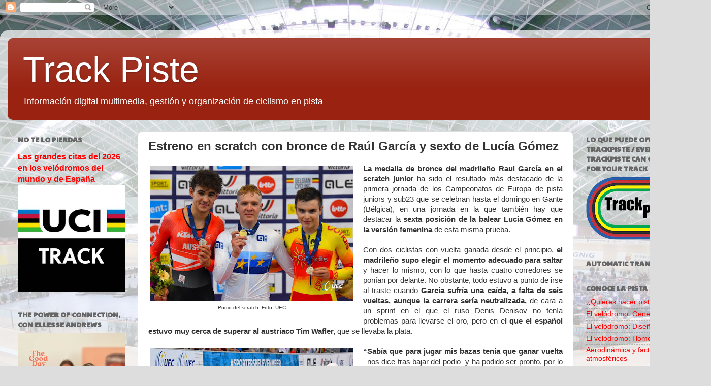

--- FILE ---
content_type: text/html; charset=UTF-8
request_url: https://www.trackpiste.com/2019/07/estreno-con-bronce-para-raul-garcia-con.html
body_size: 20404
content:
<!DOCTYPE html>
<html class='v2' dir='ltr' lang='es'>
<head>
<link href='https://www.blogger.com/static/v1/widgets/335934321-css_bundle_v2.css' rel='stylesheet' type='text/css'/>
<meta content='width=1100' name='viewport'/>
<meta content='text/html; charset=UTF-8' http-equiv='Content-Type'/>
<meta content='blogger' name='generator'/>
<link href='https://www.trackpiste.com/favicon.ico' rel='icon' type='image/x-icon'/>
<link href='https://www.trackpiste.com/2019/07/estreno-con-bronce-para-raul-garcia-con.html' rel='canonical'/>
<link rel="alternate" type="application/atom+xml" title="Track Piste - Atom" href="https://www.trackpiste.com/feeds/posts/default" />
<link rel="alternate" type="application/rss+xml" title="Track Piste - RSS" href="https://www.trackpiste.com/feeds/posts/default?alt=rss" />
<link rel="service.post" type="application/atom+xml" title="Track Piste - Atom" href="https://www.blogger.com/feeds/3732726755450739568/posts/default" />

<link rel="alternate" type="application/atom+xml" title="Track Piste - Atom" href="https://www.trackpiste.com/feeds/5992608432904800634/comments/default" />
<!--Can't find substitution for tag [blog.ieCssRetrofitLinks]-->
<link href='https://blogger.googleusercontent.com/img/b/R29vZ2xl/AVvXsEjHaPXNM0w1HJ_Tpl3YHDPW0rw1G6LYIdkw5w-FO5MF47TukruHO5rOw225hCvsGr3dGWrBnYGgPbGVQpknwGEmT4YHPNkQL3hx7J3KuULgTdxaj9TohgCZm9dcTxOVFeJ3301FvbP_xnkW/s400/PODIO+SCRATCH+JUNIOR+EUROPEI+PISTA+1ST+DAY+2019+DAR1425.jpg' rel='image_src'/>
<meta content='https://www.trackpiste.com/2019/07/estreno-con-bronce-para-raul-garcia-con.html' property='og:url'/>
<meta content='Estreno en scratch con bronce de Raúl García y sexto de Lucía Gómez' property='og:title'/>
<meta content='Información ciclismo en pista, track cycling, cyclisme sur piste, velódromo, velodrome, velodrom' property='og:description'/>
<meta content='https://blogger.googleusercontent.com/img/b/R29vZ2xl/AVvXsEjHaPXNM0w1HJ_Tpl3YHDPW0rw1G6LYIdkw5w-FO5MF47TukruHO5rOw225hCvsGr3dGWrBnYGgPbGVQpknwGEmT4YHPNkQL3hx7J3KuULgTdxaj9TohgCZm9dcTxOVFeJ3301FvbP_xnkW/w1200-h630-p-k-no-nu/PODIO+SCRATCH+JUNIOR+EUROPEI+PISTA+1ST+DAY+2019+DAR1425.jpg' property='og:image'/>
<title>Track Piste: Estreno en scratch con bronce de Raúl García y sexto de Lucía Gómez</title>
<style type='text/css'>@font-face{font-family:'Paytone One';font-style:normal;font-weight:400;font-display:swap;src:url(//fonts.gstatic.com/s/paytoneone/v25/0nksC9P7MfYHj2oFtYm2ChTigPvfiwq-FQc.woff2)format('woff2');unicode-range:U+0102-0103,U+0110-0111,U+0128-0129,U+0168-0169,U+01A0-01A1,U+01AF-01B0,U+0300-0301,U+0303-0304,U+0308-0309,U+0323,U+0329,U+1EA0-1EF9,U+20AB;}@font-face{font-family:'Paytone One';font-style:normal;font-weight:400;font-display:swap;src:url(//fonts.gstatic.com/s/paytoneone/v25/0nksC9P7MfYHj2oFtYm2ChTjgPvfiwq-FQc.woff2)format('woff2');unicode-range:U+0100-02BA,U+02BD-02C5,U+02C7-02CC,U+02CE-02D7,U+02DD-02FF,U+0304,U+0308,U+0329,U+1D00-1DBF,U+1E00-1E9F,U+1EF2-1EFF,U+2020,U+20A0-20AB,U+20AD-20C0,U+2113,U+2C60-2C7F,U+A720-A7FF;}@font-face{font-family:'Paytone One';font-style:normal;font-weight:400;font-display:swap;src:url(//fonts.gstatic.com/s/paytoneone/v25/0nksC9P7MfYHj2oFtYm2ChTtgPvfiwq-.woff2)format('woff2');unicode-range:U+0000-00FF,U+0131,U+0152-0153,U+02BB-02BC,U+02C6,U+02DA,U+02DC,U+0304,U+0308,U+0329,U+2000-206F,U+20AC,U+2122,U+2191,U+2193,U+2212,U+2215,U+FEFF,U+FFFD;}</style>
<style id='page-skin-1' type='text/css'><!--
/*-----------------------------------------------
Blogger Template Style
Name:     Picture Window
Designer: Blogger
URL:      www.blogger.com
----------------------------------------------- */
/* Content
----------------------------------------------- */
body {
font: normal normal 15px Arial, Tahoma, Helvetica, FreeSans, sans-serif;
color: #333333;
background: #dddddd url(//1.bp.blogspot.com/-yI_zuVdSbq0/W-8j2CeH_LI/AAAAAAAAADs/Nxjk2MW6gs4Ljf_NQhYTn1sIJUUV9HM8gCK4BGAYYCw/s0/Velodromo.JPG) repeat scroll top center;
}
html body .region-inner {
min-width: 0;
max-width: 100%;
width: auto;
}
.content-outer {
font-size: 90%;
}
a:link {
text-decoration:none;
color: #ff0000;
}
a:visited {
text-decoration:none;
color: #771100;
}
a:hover {
text-decoration:underline;
color: #771100;
}
.content-outer {
background: transparent url(https://resources.blogblog.com/blogblog/data/1kt/transparent/white80.png) repeat scroll top left;
-moz-border-radius: 15px;
-webkit-border-radius: 15px;
-goog-ms-border-radius: 15px;
border-radius: 15px;
-moz-box-shadow: 0 0 3px rgba(0, 0, 0, .15);
-webkit-box-shadow: 0 0 3px rgba(0, 0, 0, .15);
-goog-ms-box-shadow: 0 0 3px rgba(0, 0, 0, .15);
box-shadow: 0 0 3px rgba(0, 0, 0, .15);
margin: 30px auto;
}
.content-inner {
padding: 15px;
}
/* Header
----------------------------------------------- */
.header-outer {
background: #992211 url(https://resources.blogblog.com/blogblog/data/1kt/transparent/header_gradient_shade.png) repeat-x scroll top left;
_background-image: none;
color: #ffffff;
-moz-border-radius: 10px;
-webkit-border-radius: 10px;
-goog-ms-border-radius: 10px;
border-radius: 10px;
}
.Header img, .Header #header-inner {
-moz-border-radius: 10px;
-webkit-border-radius: 10px;
-goog-ms-border-radius: 10px;
border-radius: 10px;
}
.header-inner .Header .titlewrapper,
.header-inner .Header .descriptionwrapper {
padding-left: 30px;
padding-right: 30px;
}
.Header h1 {
font: normal normal 70px Impact, sans-serif;
text-shadow: 1px 1px 3px rgba(0, 0, 0, 0.3);
}
.Header h1 a {
color: #ffffff;
}
.Header .description {
font-size: 130%;
}
/* Tabs
----------------------------------------------- */
.tabs-inner {
margin: .5em 0 0;
padding: 0;
}
.tabs-inner .section {
margin: 0;
}
.tabs-inner .widget ul {
padding: 0;
background: #f5f5f5 url(https://resources.blogblog.com/blogblog/data/1kt/transparent/tabs_gradient_shade.png) repeat scroll bottom;
-moz-border-radius: 10px;
-webkit-border-radius: 10px;
-goog-ms-border-radius: 10px;
border-radius: 10px;
}
.tabs-inner .widget li {
border: none;
}
.tabs-inner .widget li a {
display: inline-block;
padding: .5em 1em;
margin-right: 0;
color: #992211;
font: normal normal 16px Arial, Tahoma, Helvetica, FreeSans, sans-serif;
-moz-border-radius: 0 0 0 0;
-webkit-border-top-left-radius: 0;
-webkit-border-top-right-radius: 0;
-goog-ms-border-radius: 0 0 0 0;
border-radius: 0 0 0 0;
background: transparent none no-repeat scroll top left;
border-right: 1px solid #cccccc;
}
.tabs-inner .widget li:first-child a {
padding-left: 1.25em;
-moz-border-radius-topleft: 10px;
-moz-border-radius-bottomleft: 10px;
-webkit-border-top-left-radius: 10px;
-webkit-border-bottom-left-radius: 10px;
-goog-ms-border-top-left-radius: 10px;
-goog-ms-border-bottom-left-radius: 10px;
border-top-left-radius: 10px;
border-bottom-left-radius: 10px;
}
.tabs-inner .widget li.selected a,
.tabs-inner .widget li a:hover {
position: relative;
z-index: 1;
background: #ffffff url(https://resources.blogblog.com/blogblog/data/1kt/transparent/tabs_gradient_shade.png) repeat scroll bottom;
color: #000000;
-moz-box-shadow: 0 0 0 rgba(0, 0, 0, .15);
-webkit-box-shadow: 0 0 0 rgba(0, 0, 0, .15);
-goog-ms-box-shadow: 0 0 0 rgba(0, 0, 0, .15);
box-shadow: 0 0 0 rgba(0, 0, 0, .15);
}
/* Headings
----------------------------------------------- */
h2 {
font: normal bold 100% Paytone One;
text-transform: uppercase;
color: #666666;
margin: .5em 0;
}
/* Main
----------------------------------------------- */
.main-outer {
background: transparent none repeat scroll top center;
-moz-border-radius: 0 0 0 0;
-webkit-border-top-left-radius: 0;
-webkit-border-top-right-radius: 0;
-webkit-border-bottom-left-radius: 0;
-webkit-border-bottom-right-radius: 0;
-goog-ms-border-radius: 0 0 0 0;
border-radius: 0 0 0 0;
-moz-box-shadow: 0 0 0 rgba(0, 0, 0, .15);
-webkit-box-shadow: 0 0 0 rgba(0, 0, 0, .15);
-goog-ms-box-shadow: 0 0 0 rgba(0, 0, 0, .15);
box-shadow: 0 0 0 rgba(0, 0, 0, .15);
}
.main-inner {
padding: 15px 5px 20px;
}
.main-inner .column-center-inner {
padding: 0 0;
}
.main-inner .column-left-inner {
padding-left: 0;
}
.main-inner .column-right-inner {
padding-right: 0;
}
/* Posts
----------------------------------------------- */
h3.post-title {
margin: 0;
font: normal bold 24px Arial, Tahoma, Helvetica, FreeSans, sans-serif;
}
.comments h4 {
margin: 1em 0 0;
font: normal bold 24px Arial, Tahoma, Helvetica, FreeSans, sans-serif;
}
.date-header span {
color: #333333;
}
.post-outer {
background-color: #ffffff;
border: solid 1px #dddddd;
-moz-border-radius: 10px;
-webkit-border-radius: 10px;
border-radius: 10px;
-goog-ms-border-radius: 10px;
padding: 15px 20px;
margin: 0 -20px 20px;
}
.post-body {
line-height: 1.4;
font-size: 110%;
position: relative;
}
.post-header {
margin: 0 0 1.5em;
color: #999999;
line-height: 1.6;
}
.post-footer {
margin: .5em 0 0;
color: #999999;
line-height: 1.6;
}
#blog-pager {
font-size: 140%
}
#comments .comment-author {
padding-top: 1.5em;
border-top: dashed 1px #ccc;
border-top: dashed 1px rgba(128, 128, 128, .5);
background-position: 0 1.5em;
}
#comments .comment-author:first-child {
padding-top: 0;
border-top: none;
}
.avatar-image-container {
margin: .2em 0 0;
}
/* Comments
----------------------------------------------- */
.comments .comments-content .icon.blog-author {
background-repeat: no-repeat;
background-image: url([data-uri]);
}
.comments .comments-content .loadmore a {
border-top: 1px solid #771100;
border-bottom: 1px solid #771100;
}
.comments .continue {
border-top: 2px solid #771100;
}
/* Widgets
----------------------------------------------- */
.widget ul, .widget #ArchiveList ul.flat {
padding: 0;
list-style: none;
}
.widget ul li, .widget #ArchiveList ul.flat li {
border-top: dashed 1px #ccc;
border-top: dashed 1px rgba(128, 128, 128, .5);
}
.widget ul li:first-child, .widget #ArchiveList ul.flat li:first-child {
border-top: none;
}
.widget .post-body ul {
list-style: disc;
}
.widget .post-body ul li {
border: none;
}
/* Footer
----------------------------------------------- */
.footer-outer {
color:#eeeeee;
background: transparent url(https://resources.blogblog.com/blogblog/data/1kt/transparent/black50.png) repeat scroll top left;
-moz-border-radius: 10px 10px 10px 10px;
-webkit-border-top-left-radius: 10px;
-webkit-border-top-right-radius: 10px;
-webkit-border-bottom-left-radius: 10px;
-webkit-border-bottom-right-radius: 10px;
-goog-ms-border-radius: 10px 10px 10px 10px;
border-radius: 10px 10px 10px 10px;
-moz-box-shadow: 0 0 0 rgba(0, 0, 0, .15);
-webkit-box-shadow: 0 0 0 rgba(0, 0, 0, .15);
-goog-ms-box-shadow: 0 0 0 rgba(0, 0, 0, .15);
box-shadow: 0 0 0 rgba(0, 0, 0, .15);
}
.footer-inner {
padding: 10px 5px 20px;
}
.footer-outer a {
color: #ffffdd;
}
.footer-outer a:visited {
color: #cccc99;
}
.footer-outer a:hover {
color: #ffffff;
}
.footer-outer .widget h2 {
color: #bbbbbb;
}
/* Mobile
----------------------------------------------- */
html body.mobile {
height: auto;
}
html body.mobile {
min-height: 480px;
background-size: 100% auto;
}
.mobile .body-fauxcolumn-outer {
background: transparent none repeat scroll top left;
}
html .mobile .mobile-date-outer, html .mobile .blog-pager {
border-bottom: none;
background: transparent none repeat scroll top center;
margin-bottom: 10px;
}
.mobile .date-outer {
background: transparent none repeat scroll top center;
}
.mobile .header-outer, .mobile .main-outer,
.mobile .post-outer, .mobile .footer-outer {
-moz-border-radius: 0;
-webkit-border-radius: 0;
-goog-ms-border-radius: 0;
border-radius: 0;
}
.mobile .content-outer,
.mobile .main-outer,
.mobile .post-outer {
background: inherit;
border: none;
}
.mobile .content-outer {
font-size: 100%;
}
.mobile-link-button {
background-color: #ff0000;
}
.mobile-link-button a:link, .mobile-link-button a:visited {
color: #ffffff;
}
.mobile-index-contents {
color: #333333;
}
.mobile .tabs-inner .PageList .widget-content {
background: #ffffff url(https://resources.blogblog.com/blogblog/data/1kt/transparent/tabs_gradient_shade.png) repeat scroll bottom;
color: #000000;
}
.mobile .tabs-inner .PageList .widget-content .pagelist-arrow {
border-left: 1px solid #cccccc;
}

--></style>
<style id='template-skin-1' type='text/css'><!--
body {
min-width: 1400px;
}
.content-outer, .content-fauxcolumn-outer, .region-inner {
min-width: 1400px;
max-width: 1400px;
_width: 1400px;
}
.main-inner .columns {
padding-left: 256px;
padding-right: 256px;
}
.main-inner .fauxcolumn-center-outer {
left: 256px;
right: 256px;
/* IE6 does not respect left and right together */
_width: expression(this.parentNode.offsetWidth -
parseInt("256px") -
parseInt("256px") + 'px');
}
.main-inner .fauxcolumn-left-outer {
width: 256px;
}
.main-inner .fauxcolumn-right-outer {
width: 256px;
}
.main-inner .column-left-outer {
width: 256px;
right: 100%;
margin-left: -256px;
}
.main-inner .column-right-outer {
width: 256px;
margin-right: -256px;
}
#layout {
min-width: 0;
}
#layout .content-outer {
min-width: 0;
width: 800px;
}
#layout .region-inner {
min-width: 0;
width: auto;
}
body#layout div.add_widget {
padding: 8px;
}
body#layout div.add_widget a {
margin-left: 32px;
}
--></style>
<style>
    body {background-image:url(\/\/1.bp.blogspot.com\/-yI_zuVdSbq0\/W-8j2CeH_LI\/AAAAAAAAADs\/Nxjk2MW6gs4Ljf_NQhYTn1sIJUUV9HM8gCK4BGAYYCw\/s0\/Velodromo.JPG);}
    
@media (max-width: 200px) { body {background-image:url(\/\/1.bp.blogspot.com\/-yI_zuVdSbq0\/W-8j2CeH_LI\/AAAAAAAAADs\/Nxjk2MW6gs4Ljf_NQhYTn1sIJUUV9HM8gCK4BGAYYCw\/w200\/Velodromo.JPG);}}
@media (max-width: 400px) and (min-width: 201px) { body {background-image:url(\/\/1.bp.blogspot.com\/-yI_zuVdSbq0\/W-8j2CeH_LI\/AAAAAAAAADs\/Nxjk2MW6gs4Ljf_NQhYTn1sIJUUV9HM8gCK4BGAYYCw\/w400\/Velodromo.JPG);}}
@media (max-width: 800px) and (min-width: 401px) { body {background-image:url(\/\/1.bp.blogspot.com\/-yI_zuVdSbq0\/W-8j2CeH_LI\/AAAAAAAAADs\/Nxjk2MW6gs4Ljf_NQhYTn1sIJUUV9HM8gCK4BGAYYCw\/w800\/Velodromo.JPG);}}
@media (max-width: 1200px) and (min-width: 801px) { body {background-image:url(\/\/1.bp.blogspot.com\/-yI_zuVdSbq0\/W-8j2CeH_LI\/AAAAAAAAADs\/Nxjk2MW6gs4Ljf_NQhYTn1sIJUUV9HM8gCK4BGAYYCw\/w1200\/Velodromo.JPG);}}
/* Last tag covers anything over one higher than the previous max-size cap. */
@media (min-width: 1201px) { body {background-image:url(\/\/1.bp.blogspot.com\/-yI_zuVdSbq0\/W-8j2CeH_LI\/AAAAAAAAADs\/Nxjk2MW6gs4Ljf_NQhYTn1sIJUUV9HM8gCK4BGAYYCw\/w1600\/Velodromo.JPG);}}
  </style>
<link href='https://www.blogger.com/dyn-css/authorization.css?targetBlogID=3732726755450739568&amp;zx=94602992-ea39-4194-88f1-c8d8c07ba867' media='none' onload='if(media!=&#39;all&#39;)media=&#39;all&#39;' rel='stylesheet'/><noscript><link href='https://www.blogger.com/dyn-css/authorization.css?targetBlogID=3732726755450739568&amp;zx=94602992-ea39-4194-88f1-c8d8c07ba867' rel='stylesheet'/></noscript>
<meta name='google-adsense-platform-account' content='ca-host-pub-1556223355139109'/>
<meta name='google-adsense-platform-domain' content='blogspot.com'/>

</head>
<body class='loading variant-shade'>
<div class='navbar section' id='navbar' name='Barra de navegación'><div class='widget Navbar' data-version='1' id='Navbar1'><script type="text/javascript">
    function setAttributeOnload(object, attribute, val) {
      if(window.addEventListener) {
        window.addEventListener('load',
          function(){ object[attribute] = val; }, false);
      } else {
        window.attachEvent('onload', function(){ object[attribute] = val; });
      }
    }
  </script>
<div id="navbar-iframe-container"></div>
<script type="text/javascript" src="https://apis.google.com/js/platform.js"></script>
<script type="text/javascript">
      gapi.load("gapi.iframes:gapi.iframes.style.bubble", function() {
        if (gapi.iframes && gapi.iframes.getContext) {
          gapi.iframes.getContext().openChild({
              url: 'https://www.blogger.com/navbar/3732726755450739568?po\x3d5992608432904800634\x26origin\x3dhttps://www.trackpiste.com',
              where: document.getElementById("navbar-iframe-container"),
              id: "navbar-iframe"
          });
        }
      });
    </script><script type="text/javascript">
(function() {
var script = document.createElement('script');
script.type = 'text/javascript';
script.src = '//pagead2.googlesyndication.com/pagead/js/google_top_exp.js';
var head = document.getElementsByTagName('head')[0];
if (head) {
head.appendChild(script);
}})();
</script>
</div></div>
<div class='body-fauxcolumns'>
<div class='fauxcolumn-outer body-fauxcolumn-outer'>
<div class='cap-top'>
<div class='cap-left'></div>
<div class='cap-right'></div>
</div>
<div class='fauxborder-left'>
<div class='fauxborder-right'></div>
<div class='fauxcolumn-inner'>
</div>
</div>
<div class='cap-bottom'>
<div class='cap-left'></div>
<div class='cap-right'></div>
</div>
</div>
</div>
<div class='content'>
<div class='content-fauxcolumns'>
<div class='fauxcolumn-outer content-fauxcolumn-outer'>
<div class='cap-top'>
<div class='cap-left'></div>
<div class='cap-right'></div>
</div>
<div class='fauxborder-left'>
<div class='fauxborder-right'></div>
<div class='fauxcolumn-inner'>
</div>
</div>
<div class='cap-bottom'>
<div class='cap-left'></div>
<div class='cap-right'></div>
</div>
</div>
</div>
<div class='content-outer'>
<div class='content-cap-top cap-top'>
<div class='cap-left'></div>
<div class='cap-right'></div>
</div>
<div class='fauxborder-left content-fauxborder-left'>
<div class='fauxborder-right content-fauxborder-right'></div>
<div class='content-inner'>
<header>
<div class='header-outer'>
<div class='header-cap-top cap-top'>
<div class='cap-left'></div>
<div class='cap-right'></div>
</div>
<div class='fauxborder-left header-fauxborder-left'>
<div class='fauxborder-right header-fauxborder-right'></div>
<div class='region-inner header-inner'>
<div class='header section' id='header' name='Cabecera'><div class='widget Header' data-version='1' id='Header1'>
<div id='header-inner'>
<div class='titlewrapper'>
<h1 class='title'>
<a href='https://www.trackpiste.com/'>
Track Piste
</a>
</h1>
</div>
<div class='descriptionwrapper'>
<p class='description'><span>Información digital multimedia, gestión y organización de ciclismo en pista</span></p>
</div>
</div>
</div></div>
</div>
</div>
<div class='header-cap-bottom cap-bottom'>
<div class='cap-left'></div>
<div class='cap-right'></div>
</div>
</div>
</header>
<div class='tabs-outer'>
<div class='tabs-cap-top cap-top'>
<div class='cap-left'></div>
<div class='cap-right'></div>
</div>
<div class='fauxborder-left tabs-fauxborder-left'>
<div class='fauxborder-right tabs-fauxborder-right'></div>
<div class='region-inner tabs-inner'>
<div class='tabs no-items section' id='crosscol' name='Multicolumnas'></div>
<div class='tabs no-items section' id='crosscol-overflow' name='Cross-Column 2'></div>
</div>
</div>
<div class='tabs-cap-bottom cap-bottom'>
<div class='cap-left'></div>
<div class='cap-right'></div>
</div>
</div>
<div class='main-outer'>
<div class='main-cap-top cap-top'>
<div class='cap-left'></div>
<div class='cap-right'></div>
</div>
<div class='fauxborder-left main-fauxborder-left'>
<div class='fauxborder-right main-fauxborder-right'></div>
<div class='region-inner main-inner'>
<div class='columns fauxcolumns'>
<div class='fauxcolumn-outer fauxcolumn-center-outer'>
<div class='cap-top'>
<div class='cap-left'></div>
<div class='cap-right'></div>
</div>
<div class='fauxborder-left'>
<div class='fauxborder-right'></div>
<div class='fauxcolumn-inner'>
</div>
</div>
<div class='cap-bottom'>
<div class='cap-left'></div>
<div class='cap-right'></div>
</div>
</div>
<div class='fauxcolumn-outer fauxcolumn-left-outer'>
<div class='cap-top'>
<div class='cap-left'></div>
<div class='cap-right'></div>
</div>
<div class='fauxborder-left'>
<div class='fauxborder-right'></div>
<div class='fauxcolumn-inner'>
</div>
</div>
<div class='cap-bottom'>
<div class='cap-left'></div>
<div class='cap-right'></div>
</div>
</div>
<div class='fauxcolumn-outer fauxcolumn-right-outer'>
<div class='cap-top'>
<div class='cap-left'></div>
<div class='cap-right'></div>
</div>
<div class='fauxborder-left'>
<div class='fauxborder-right'></div>
<div class='fauxcolumn-inner'>
</div>
</div>
<div class='cap-bottom'>
<div class='cap-left'></div>
<div class='cap-right'></div>
</div>
</div>
<!-- corrects IE6 width calculation -->
<div class='columns-inner'>
<div class='column-center-outer'>
<div class='column-center-inner'>
<div class='main section' id='main' name='Principal'><div class='widget Blog' data-version='1' id='Blog1'>
<div class='blog-posts hfeed'>

          <div class="date-outer">
        

          <div class="date-posts">
        
<div class='post-outer'>
<div class='post hentry uncustomized-post-template' itemprop='blogPost' itemscope='itemscope' itemtype='http://schema.org/BlogPosting'>
<meta content='https://blogger.googleusercontent.com/img/b/R29vZ2xl/AVvXsEjHaPXNM0w1HJ_Tpl3YHDPW0rw1G6LYIdkw5w-FO5MF47TukruHO5rOw225hCvsGr3dGWrBnYGgPbGVQpknwGEmT4YHPNkQL3hx7J3KuULgTdxaj9TohgCZm9dcTxOVFeJ3301FvbP_xnkW/s400/PODIO+SCRATCH+JUNIOR+EUROPEI+PISTA+1ST+DAY+2019+DAR1425.jpg' itemprop='image_url'/>
<meta content='3732726755450739568' itemprop='blogId'/>
<meta content='5992608432904800634' itemprop='postId'/>
<a name='5992608432904800634'></a>
<h3 class='post-title entry-title' itemprop='name'>
Estreno en scratch con bronce de Raúl García y sexto de Lucía Gómez
</h3>
<div class='post-header'>
<div class='post-header-line-1'></div>
</div>
<div class='post-body entry-content' id='post-body-5992608432904800634' itemprop='description articleBody'>
<div style="text-align: left;">
</div>
<div class="MsoNormal" style="text-align: justify;"><table cellpadding="0" cellspacing="0" class="tr-caption-container" style="float: left; margin-right: 1em; text-align: left;"><tbody>
<tr><td style="text-align: center;"><a href="https://blogger.googleusercontent.com/img/b/R29vZ2xl/AVvXsEjHaPXNM0w1HJ_Tpl3YHDPW0rw1G6LYIdkw5w-FO5MF47TukruHO5rOw225hCvsGr3dGWrBnYGgPbGVQpknwGEmT4YHPNkQL3hx7J3KuULgTdxaj9TohgCZm9dcTxOVFeJ3301FvbP_xnkW/s1600/PODIO+SCRATCH+JUNIOR+EUROPEI+PISTA+1ST+DAY+2019+DAR1425.jpg" style="clear: left; margin-bottom: 1em; margin-left: auto; margin-right: auto;"><img border="0" data-original-height="533" data-original-width="800" height="266" src="https://blogger.googleusercontent.com/img/b/R29vZ2xl/AVvXsEjHaPXNM0w1HJ_Tpl3YHDPW0rw1G6LYIdkw5w-FO5MF47TukruHO5rOw225hCvsGr3dGWrBnYGgPbGVQpknwGEmT4YHPNkQL3hx7J3KuULgTdxaj9TohgCZm9dcTxOVFeJ3301FvbP_xnkW/s400/PODIO+SCRATCH+JUNIOR+EUROPEI+PISTA+1ST+DAY+2019+DAR1425.jpg" width="400" /></a></td></tr>
<tr><td class="tr-caption" style="text-align: center;"><span style="font-size: x-small;">Podio del scratch. Foto: UEC</span></td></tr>
</tbody></table><span style="font-family: inherit;"><b>La medalla de bronce
del madrileño Raul García en el scratch junio</b>r ha sido el resultado más
destacado de la primera jornada de los Campeonatos de Europa de pista juniors y
sub23 que se celebran hasta el domingo en Gante (Bélgica), en una jornada en la
que también hay que destacar la <b>sexta posición de la balear Lucía Gómez en la
versión femenina</b> de esta misma prueba.</span></div><div class="MsoNormal" style="text-align: justify;"><span style="font-family: inherit;"><br /></span></div><div class="MsoNormal" style="text-align: justify;"><span style="font-family: inherit;">Con dos ciclistas con
vuelta ganada desde el principio, </span><b style="font-family: inherit;">el madrileño supo elegir el momento adecuado
para saltar </b><span style="font-family: inherit;">y hacer lo mismo, con lo que hasta cuatro corredores se ponían por
delante. No obstante, todo estuvo a punto de irse al traste cuando </span><b style="font-family: inherit;">García sufría
una caída, a falta de seis vueltas, aunque la carrera sería neutralizada,</b><span style="font-family: inherit;"> de
cara a un sprint en el que el ruso Denis Denisov no tenía problemas para
llevarse el oro, pero en e</span><b style="font-family: inherit;">l que el español estuvo muy cerca de superar al
austriaco Tim Wafler, </b><span style="font-family: inherit;">que se llevaba la plata.</span></div><div class="MsoNormal" style="text-align: justify;"><b style="font-family: inherit;"><br /></b><table cellpadding="0" cellspacing="0" class="tr-caption-container" style="float: left; margin-right: 1em; text-align: left;"><tbody>
<tr><td style="text-align: center;"><a href="https://blogger.googleusercontent.com/img/b/R29vZ2xl/AVvXsEi1MB6micpfdbxCVe8xZih9HtmKK1jDqCiY5Ei7eXJWnWgTMY_lTDw_5bO66QbP2Hgtl-OMHkARxXDv7Q6vugGz47675nryY7Z2Vu5gC8wdwb8VhN0uXA1jWOg1yWX9nCHkTfa1YfOTD0Ep/s1600/EUROPEI+PISTA+1ST+DAY+2019+DAR1218.jpg" style="clear: left; margin-bottom: 1em; margin-left: auto; margin-right: auto;"><span style="font-family: inherit;"><img border="0" data-original-height="533" data-original-width="800" height="266" src="https://blogger.googleusercontent.com/img/b/R29vZ2xl/AVvXsEi1MB6micpfdbxCVe8xZih9HtmKK1jDqCiY5Ei7eXJWnWgTMY_lTDw_5bO66QbP2Hgtl-OMHkARxXDv7Q6vugGz47675nryY7Z2Vu5gC8wdwb8VhN0uXA1jWOg1yWX9nCHkTfa1YfOTD0Ep/s400/EUROPEI+PISTA+1ST+DAY+2019+DAR1218.jpg" width="400" /></span></a></td></tr>
<tr><td class="tr-caption" style="text-align: center;"><span style="font-family: inherit; font-size: x-small;">Momento de la caída. Foto: UEC</span></td></tr>
</tbody></table></div><div class="MsoNormal" style="text-align: justify;"><b style="font-family: inherit;">&#8220;Sabía que para jugar
mis bazas tenía que ganar vuelta</b><span style="font-family: inherit;"> &#8211;nos dice tras bajar del podio- y ha podido
ser pronto, por lo que la carrera se ha puesto muy bien. Mi idea era atacar
luego otra vez para intentar llegar destacado, pero no ha podido ser. </span><b style="font-family: inherit;">La caída
no me ha afectado, algunas quemaduras, pero sí que he visto el sprint
complicado, porque la gente iba muy descontrolada</b><span style="font-family: inherit;"> y no he querido arriesgar,
aunque he estado a punto de superar al austriaco. Muy contento por la medalla,
porque no voy a poder correr la puntuación ni la madison, porque tengo que estar
el domingo en Sanse la Copa de España&#8221;.</span></div><div class="MsoNormal" style="text-align: justify;"><span style="font-family: inherit;"><br /></span></div><div class="MsoNormal" style="text-align: justify;"><span style="font-family: inherit;">En cuanto a </span><b style="font-family: inherit;">la
balear, corrió de forma muy inteligente, sin gastar fuerzas, aunque le faltó &#8216;un
pelín&#8217; para tener más opciones en el sprint</b><span style="font-family: inherit;"> y haber podido mejorar la sexta
posición. Nikola Wielowska (Polonia), Lara Gillespie (Irlanda) y Maike Van der
Duin (Países Bajos) ocupaban el podio.</span></div><div class="MsoNormal" style="text-align: justify;"><b style="mso-bidi-font-weight: normal;"><span style="font-family: inherit; font-size: medium;"><br /></span></b></div><div class="MsoNormal" style="text-align: justify;"><b style="mso-bidi-font-weight: normal;"><span style="font-family: inherit; font-size: medium;">Paternoster, a por todo</span></b></div><div class="MsoNormal" style="text-align: justify;"><span style="font-family: inherit;"><br /></span></div><div class="MsoNormal" style="text-align: justify;"><table cellpadding="0" cellspacing="0" class="tr-caption-container" style="float: right; margin-left: 1em; text-align: right;"><tbody>
<tr><td style="text-align: center;"><a href="https://blogger.googleusercontent.com/img/b/R29vZ2xl/AVvXsEiQBof0F7SFVEUjyrp4Y7EMZKsnKnArXULlRSbtNYAMTYjqWBMzjEuXB2zEkLjXTR7PAvHjE7UeLySrkBYChpAVqEZWzsKDtohw3QMkF3CiAM_2XTg4Ac436SPlOTOCyyRx4FPPzDTzLq3h/s1600/8bfceaf5-4402-4273-a0b0-e42162ea654e.jpg" style="clear: left; margin-bottom: 1em; margin-left: auto; margin-right: auto;"><span style="font-family: inherit;"><img border="0" data-original-height="1033" data-original-width="1430" height="288" src="https://blogger.googleusercontent.com/img/b/R29vZ2xl/AVvXsEiQBof0F7SFVEUjyrp4Y7EMZKsnKnArXULlRSbtNYAMTYjqWBMzjEuXB2zEkLjXTR7PAvHjE7UeLySrkBYChpAVqEZWzsKDtohw3QMkF3CiAM_2XTg4Ac436SPlOTOCyyRx4FPPzDTzLq3h/s400/8bfceaf5-4402-4273-a0b0-e42162ea654e.jpg" width="400" /></span></a></td></tr>
<tr><td class="tr-caption" style="text-align: center;"><span style="font-family: inherit; font-size: x-small;">Lucía Gómez. Foto: JM Anguela</span></td></tr>
</tbody></table><span style="font-family: inherit;">También hubo pruebas
de fondo, en concreto </span><b style="font-family: inherit;">la eliminación y la persecución, para los sub23, aunque
sin representación española. </b><span style="font-family: inherit;">En la eliminación femenina, triunfo fácil para la
italiana </span><b style="font-family: inherit;">Letizia Paternoster,</b><span style="font-family: inherit;"> que va por el pleno, por delante de la portuguesa
con equipo español Maria Martins y de la belga Shari Boussuyt; en la masculina,
</span><b style="font-family: inherit;">triunfo del local Jules Hesters</b><span style="font-family: inherit;"> superando a otro portugués, Miguel Angelo Do
Rego y al ucraniano Vladislav Shcherban.</span></div><div class="MsoNormal" style="text-align: justify;"><span style="font-family: inherit;"><br /></span></div><div class="MsoNormal" style="text-align: justify;"><span style="font-family: inherit;">En cuanto a las
persecuciones, notable prestaciones de germanos y rusos. E</span><b style="font-family: inherit;">l alemán Felix Gross,
con un destacadísimo tiempo de 4:12.895 se hacía con el oro</b><span style="font-family: inherit;"> al superar en la
final a Ivan Smirnov (4:16.049), ganador de los Juegos Europeos, con el vigente
campeón y recordman del mundo Lev Gonev como bronce.</span></div><div class="MsoNormal" style="text-align: justify;"><span style="font-family: inherit;"><br /></span></div><div class="MsoNormal" style="text-align: justify;"><span style="font-family: inherit;">También</span><b style="font-family: inherit;"> se iba para
Alemania la prueba femenina, en la persona de Franziska Brausse </b><span style="font-family: inherit;">(3:29.538),
ganadora de la italiana Vittoria Guazzini (3:34.743), con la rusa Maria
Novolodoskaya completando el podio.</span></div><div class="MsoNormal" style="text-align: justify;"><b style="mso-bidi-font-weight: normal;"><span style="font-family: inherit; font-size: medium;"><br /></span></b></div><div class="MsoNormal" style="text-align: justify;"><b style="mso-bidi-font-weight: normal;"><span style="font-family: inherit; font-size: medium;">Buen papel de las persecuciones</span></b></div><div class="MsoNormal" style="text-align: justify;"><span style="font-family: inherit;"><br /></span></div><div class="MsoNormal" style="text-align: justify;"><table cellpadding="0" cellspacing="0" class="tr-caption-container" style="float: right; margin-left: 1em; text-align: right;"><tbody>
<tr><td style="text-align: center;"><a href="https://blogger.googleusercontent.com/img/b/R29vZ2xl/AVvXsEhqN6OUiEJHa3KW1dR4kKv6ogH0XTwVuq-hzBthomvQe9tmJBC71rkzN0gnH8h-LgiIvqwZSZUiT8XWjzW_ElyZHNV5PcJMwh8bkmb4Kc64IfGNVkvVShPcet6pN0yyj0LnsCIWpwrCMWyG/s1600/EUROPEI+PISTA+1ST+DAY+2019+DAR0163.jpg" style="clear: right; margin-bottom: 1em; margin-left: auto; margin-right: auto;"><span style="font-family: inherit;"><img border="0" data-original-height="533" data-original-width="800" height="266" src="https://blogger.googleusercontent.com/img/b/R29vZ2xl/AVvXsEhqN6OUiEJHa3KW1dR4kKv6ogH0XTwVuq-hzBthomvQe9tmJBC71rkzN0gnH8h-LgiIvqwZSZUiT8XWjzW_ElyZHNV5PcJMwh8bkmb4Kc64IfGNVkvVShPcet6pN0yyj0LnsCIWpwrCMWyG/s400/EUROPEI+PISTA+1ST+DAY+2019+DAR0163.jpg" width="400" /></span></a></td></tr>
<tr><td class="tr-caption" style="text-align: center;"><span style="font-family: inherit; font-size: x-small;">El trío masculino. Foto. UEC</span></td></tr>
</tbody></table><span style="font-family: inherit;">Pasando a las pruebas
de equipo, </span><b style="font-family: inherit;">el trío masculino de velocidad, con Gerard Montoro, Alberto Pérez &#8211;remplazado
por Javi Serrano en la primera ronda- y Ekain Jiménez terminaba octavo</b><span style="font-family: inherit;">. Tras hacer
ese mismo puesto en la clasificatoria (47.570) estaba claro que no lo tendrían
nada fácil ante la selección autora del mejor tiempo en la clasificatoria,
Polonia (46.937) con lo que se veían apeados, sin superar el tiempo (47.780).
En la final, Alemania daba el todo por el todo para imponerse a los polacos
(45.526 a 45.756), con el tercer cajón para Países Bajos.</span></div><div class="MsoNormal" style="text-align: justify;"><span style="font-family: inherit;"><br /></span></div><div class="MsoNormal" style="text-align: justify;"><span style="font-family: inherit;">Por el contrario, e</span><b style="font-family: inherit;">l
dúo femenino con Eva Anguela y Lucía Gómez solamente podía ser noveno</b><span style="font-family: inherit;"> (38.983)
por lo que no se garantizaba el pase a la primera ronda. En este caso, Polonia
sí se hacía con el oro por delante de Gran Bretaña y Alemania.</span></div><div class="MsoNormal" style="text-align: justify;"><span style="font-family: inherit;"><br /></span></div><div class="MsoNormal" style="text-align: justify;"><span style="font-family: inherit;">Finalmente destacar
el </span><b style="font-family: inherit;">buen papel de las dos cuartetas.</b><span style="font-family: inherit;"> La femenina, con Naia Amondarain, Lorena de
la Fuente, Garazi Estebez y Marina Garau marcaba 4:54.638, lo que le suponía el
sexto puesto y medirse mañana ante Bélgica (4:48.109) si bien a priori es
Ucrania, que quedaba a dos milésimas (4:54.640) </span><b style="font-family: inherit;">la selección a batir para
determinar si España termina sexta o séptima.</b></div><div class="MsoNormal" style="text-align: justify;"><b style="font-family: inherit;"><br /></b></div><div class="MsoNormal" style="text-align: justify;"><b style="font-family: inherit;">La masculina, con
Raúl García, Alberto Pérez, Jaime Romero y Javi Serrano, finalizaba en séptimo
lugar,</b><span style="font-family: inherit;"> con 4:17.719, por lo que se verá las caras en primera ronda &#8211;también
mañana por la mañana- ante Italia (4:14.012)</span></div>
<div class="MsoNormal" style="line-height: normal; text-align: justify;">
<span style="font-family: inherit;"><br /></span></div>
<div class="MsoNormal" style="line-height: normal; text-align: justify;">
<b style="mso-bidi-font-weight: normal;"><u><span style="font-family: inherit;">Miércoles 10 (9:30 a 13:52 y 15:30 a 21:06).<o:p></o:p></span></u></b></div>
<div class="MsoNormal" style="line-height: normal; text-align: justify;">
</div>
<ul>
<li><span style="font-family: inherit;">Junior hombres:
Kilómetro (Pérez, Jiménez), persecución equipos (García, Pérez, Romero,
Serrano), eliminación (Montoro)</span></li>
<li><span style="font-family: inherit;">Junior mujeres:
Persecución equipos (Amondarain, De la Fuente, Estebez, Garau), velocidad (Anguela). eliminación
(Garau)</span></li>
<li><span style="font-family: inherit;">Sub23 hombres:
Velocidad equipos, persecución por equipos, scratch</span></li>
<li><span style="font-family: inherit;">Sub23 mujeres:
Velocidad equipos, <span face="&quot;verdana&quot; , sans-serif" style="-webkit-text-stroke-width: 0px; background-color: transparent; color: black; display: inline; float: none; font-style: normal; font-variant: normal; font-weight: 400; letter-spacing: normal; orphans: 2; text-align: left; text-decoration: none; text-indent: 0px; text-transform: none; white-space: normal; word-spacing: 0px;">persecución por equipos, </span>scratch (Larrarte)</span></li>
</ul>
<div>
<b style="background-color: white; color: #333333;"><a href="http://jreuropean2019.veloresults.com/" style="color: #771100;"><span style="font-family: inherit;">Inscripciones y resultados</span></a></b></div>
<div style='clear: both;'></div>
</div>
<div class='post-footer'>
<div class='post-footer-line post-footer-line-1'>
<span class='post-author vcard'>
</span>
<span class='post-timestamp'>
-
<meta content='https://www.trackpiste.com/2019/07/estreno-con-bronce-para-raul-garcia-con.html' itemprop='url'/>
<a class='timestamp-link' href='https://www.trackpiste.com/2019/07/estreno-con-bronce-para-raul-garcia-con.html' rel='bookmark' title='permanent link'><abbr class='published' itemprop='datePublished' title='2019-07-09T20:42:00+02:00'>julio 09, 2019</abbr></a>
</span>
<span class='post-comment-link'>
</span>
<span class='post-icons'>
<span class='item-control blog-admin pid-903083650'>
<a href='https://www.blogger.com/post-edit.g?blogID=3732726755450739568&postID=5992608432904800634&from=pencil' title='Editar entrada'>
<img alt='' class='icon-action' height='18' src='https://resources.blogblog.com/img/icon18_edit_allbkg.gif' width='18'/>
</a>
</span>
</span>
<div class='post-share-buttons goog-inline-block'>
<a class='goog-inline-block share-button sb-email' href='https://www.blogger.com/share-post.g?blogID=3732726755450739568&postID=5992608432904800634&target=email' target='_blank' title='Enviar por correo electrónico'><span class='share-button-link-text'>Enviar por correo electrónico</span></a><a class='goog-inline-block share-button sb-blog' href='https://www.blogger.com/share-post.g?blogID=3732726755450739568&postID=5992608432904800634&target=blog' onclick='window.open(this.href, "_blank", "height=270,width=475"); return false;' target='_blank' title='Escribe un blog'><span class='share-button-link-text'>Escribe un blog</span></a><a class='goog-inline-block share-button sb-twitter' href='https://www.blogger.com/share-post.g?blogID=3732726755450739568&postID=5992608432904800634&target=twitter' target='_blank' title='Compartir en X'><span class='share-button-link-text'>Compartir en X</span></a><a class='goog-inline-block share-button sb-facebook' href='https://www.blogger.com/share-post.g?blogID=3732726755450739568&postID=5992608432904800634&target=facebook' onclick='window.open(this.href, "_blank", "height=430,width=640"); return false;' target='_blank' title='Compartir con Facebook'><span class='share-button-link-text'>Compartir con Facebook</span></a><a class='goog-inline-block share-button sb-pinterest' href='https://www.blogger.com/share-post.g?blogID=3732726755450739568&postID=5992608432904800634&target=pinterest' target='_blank' title='Compartir en Pinterest'><span class='share-button-link-text'>Compartir en Pinterest</span></a>
</div>
</div>
<div class='post-footer-line post-footer-line-2'>
<span class='post-labels'>
Etiquetas:
<a href='https://www.trackpiste.com/search/label/Campeonatos%20de%20Europa' rel='tag'>Campeonatos de Europa</a>
</span>
</div>
<div class='post-footer-line post-footer-line-3'>
<span class='post-location'>
</span>
</div>
</div>
</div>
<div class='comments' id='comments'>
<a name='comments'></a>
<h4>No hay comentarios:</h4>
<div id='Blog1_comments-block-wrapper'>
<dl class='avatar-comment-indent' id='comments-block'>
</dl>
</div>
<p class='comment-footer'>
<div class='comment-form'>
<a name='comment-form'></a>
<h4 id='comment-post-message'>Publicar un comentario</h4>
<p>
</p>
<a href='https://www.blogger.com/comment/frame/3732726755450739568?po=5992608432904800634&hl=es&saa=85391&origin=https://www.trackpiste.com' id='comment-editor-src'></a>
<iframe allowtransparency='true' class='blogger-iframe-colorize blogger-comment-from-post' frameborder='0' height='410px' id='comment-editor' name='comment-editor' src='' width='100%'></iframe>
<script src='https://www.blogger.com/static/v1/jsbin/2830521187-comment_from_post_iframe.js' type='text/javascript'></script>
<script type='text/javascript'>
      BLOG_CMT_createIframe('https://www.blogger.com/rpc_relay.html');
    </script>
</div>
</p>
</div>
</div>

        </div></div>
      
</div>
<div class='blog-pager' id='blog-pager'>
<span id='blog-pager-newer-link'>
<a class='blog-pager-newer-link' href='https://www.trackpiste.com/2019/07/jaime-vega-la-reflexion-de-un-velocista.html' id='Blog1_blog-pager-newer-link' title='Entrada más reciente'>Entrada más reciente</a>
</span>
<span id='blog-pager-older-link'>
<a class='blog-pager-older-link' href='https://www.trackpiste.com/2019/07/binckbank-sigue-apostando-por-el.html' id='Blog1_blog-pager-older-link' title='Entrada antigua'>Entrada antigua</a>
</span>
<a class='home-link' href='https://www.trackpiste.com/'>Inicio</a>
</div>
<div class='clear'></div>
<div class='post-feeds'>
<div class='feed-links'>
Suscribirse a:
<a class='feed-link' href='https://www.trackpiste.com/feeds/5992608432904800634/comments/default' target='_blank' type='application/atom+xml'>Enviar comentarios (Atom)</a>
</div>
</div>
</div></div>
</div>
</div>
<div class='column-left-outer'>
<div class='column-left-inner'>
<aside>
<div class='sidebar section' id='sidebar-left-1'><div class='widget FeaturedPost' data-version='1' id='FeaturedPost1'>
<h2 class='title'>No te lo pierdas</h2>
<div class='post-summary'>
<h3><a href='https://www.trackpiste.com/2025/12/las-grandes-citas-del-2026-en-los.html'>Las grandes citas del 2026 en los velódromos del mundo y de España </a></h3>
<img class='image' src='https://blogger.googleusercontent.com/img/b/R29vZ2xl/AVvXsEjT2jh_j9-LGZQlfOWsdBPiMbyH1Fe0VVdQrA7eDSzRfw-tl82JH2fRZhuk8HOakeTUcXgPSn_4pqKLrNi1CjZ7ov8dQgiorNTEWbFcefebg16YbSVM3QtB48x2o6VECHKXxWNob7RMsgBjjKpRbw8NngwYmMQsovPrQxFZOzPYk5a3TpDc7UXNurhKcs31/s320/UCI%20Track.jpg'/>
</div>
<style type='text/css'>
    .image {
      width: 100%;
    }
  </style>
<div class='clear'></div>
</div><div class='widget Image' data-version='1' id='Image4'>
<h2>THE POWER OF CONNECTION, CON ELLESSE ANDREWS</h2>
<div class='widget-content'>
<a href='https://www.trackpiste.com/2026/01/ellesse-andrews-en-un-interesante.html'>
<img alt='THE POWER OF CONNECTION, CON ELLESSE ANDREWS' height='264' id='Image4_img' src='https://blogger.googleusercontent.com/img/a/AVvXsEhSb3Wu0nzhp5Ne1bL9powKGmy3Ahk1ce79zdRyMdb2gwaEoSrmrBR8nj-Lem65D9gw2VvkXrIesAe4HYdPBVU0UsToyORCvhpYehgSS-DXz-TNKvSxu78yjZK-CXI2RaN4vV1y6SD1PI722JYobiYBFr-HRSXx2OXvLGaoZRUNXpKHLGeQFZm4-YmfyCHu=s264' width='211'/>
</a>
<br/>
</div>
<div class='clear'></div>
</div><div class='widget Label' data-version='1' id='Label1'>
<h2>Nuestras historias</h2>
<div class='widget-content list-label-widget-content'>
<ul>
<li>
<a dir='ltr' href='https://www.trackpiste.com/search/label/An%C3%A1lisis'>Análisis</a>
</li>
<li>
<a dir='ltr' href='https://www.trackpiste.com/search/label/Autonom%C3%ADas'>Autonomías</a>
</li>
<li>
<a dir='ltr' href='https://www.trackpiste.com/search/label/Campeonatos%20de%20Espa%C3%B1a'>Campeonatos de España</a>
</li>
<li>
<a dir='ltr' href='https://www.trackpiste.com/search/label/Campeonatos%20de%20Europa'>Campeonatos de Europa</a>
</li>
<li>
<a dir='ltr' href='https://www.trackpiste.com/search/label/Champions%20League'>Champions League</a>
</li>
<li>
<a dir='ltr' href='https://www.trackpiste.com/search/label/Competiciones'>Competiciones</a>
</li>
<li>
<a dir='ltr' href='https://www.trackpiste.com/search/label/Copa%20de%20Espa%C3%B1a'>Copa de España</a>
</li>
<li>
<a dir='ltr' href='https://www.trackpiste.com/search/label/Copa%20de%20las%20Naciones'>Copa de las Naciones</a>
</li>
<li>
<a dir='ltr' href='https://www.trackpiste.com/search/label/Copa%20del%20Mundo'>Copa del Mundo</a>
</li>
<li>
<a dir='ltr' href='https://www.trackpiste.com/search/label/Corredores'>Corredores</a>
</li>
<li>
<a dir='ltr' href='https://www.trackpiste.com/search/label/Curiosidades'>Curiosidades</a>
</li>
<li>
<a dir='ltr' href='https://www.trackpiste.com/search/label/DerbyWheel'>DerbyWheel</a>
</li>
<li>
<a dir='ltr' href='https://www.trackpiste.com/search/label/Estrellas%20ol%C3%ADmpicas'>Estrellas olímpicas</a>
</li>
<li>
<a dir='ltr' href='https://www.trackpiste.com/search/label/Federaciones'>Federaciones</a>
</li>
<li>
<a dir='ltr' href='https://www.trackpiste.com/search/label/Historia%20JJOO'>Historia JJOO</a>
</li>
<li>
<a dir='ltr' href='https://www.trackpiste.com/search/label/Historia%20JJPP'>Historia JJPP</a>
</li>
<li>
<a dir='ltr' href='https://www.trackpiste.com/search/label/Historia%20Mundial'>Historia Mundial</a>
</li>
<li>
<a dir='ltr' href='https://www.trackpiste.com/search/label/Japan%20keirin'>Japan keirin</a>
</li>
<li>
<a dir='ltr' href='https://www.trackpiste.com/search/label/Juegos%20Europeos'>Juegos Europeos</a>
</li>
<li>
<a dir='ltr' href='https://www.trackpiste.com/search/label/Juegos%20Ol%C3%ADmpicos'>Juegos Olímpicos</a>
</li>
<li>
<a dir='ltr' href='https://www.trackpiste.com/search/label/Juegos%20Paral%C3%ADmpicos'>Juegos Paralímpicos</a>
</li>
<li>
<a dir='ltr' href='https://www.trackpiste.com/search/label/Libros'>Libros</a>
</li>
<li>
<a dir='ltr' href='https://www.trackpiste.com/search/label/Liga%20de%20Pista'>Liga de Pista</a>
</li>
<li>
<a dir='ltr' href='https://www.trackpiste.com/search/label/Material'>Material</a>
</li>
<li>
<a dir='ltr' href='https://www.trackpiste.com/search/label/Media'>Media</a>
</li>
<li>
<a dir='ltr' href='https://www.trackpiste.com/search/label/Mediofondo'>Mediofondo</a>
</li>
<li>
<a dir='ltr' href='https://www.trackpiste.com/search/label/Mundial'>Mundial</a>
</li>
<li>
<a dir='ltr' href='https://www.trackpiste.com/search/label/Nunca%20fui%20pistard'>Nunca fui pistard</a>
</li>
<li>
<a dir='ltr' href='https://www.trackpiste.com/search/label/On%20Track%20to%20Tokyo'>On Track to Tokyo</a>
</li>
<li>
<a dir='ltr' href='https://www.trackpiste.com/search/label/Otros%20Campeonatos'>Otros Campeonatos</a>
</li>
<li>
<a dir='ltr' href='https://www.trackpiste.com/search/label/Otros%20Juegos'>Otros Juegos</a>
</li>
<li>
<a dir='ltr' href='https://www.trackpiste.com/search/label/Paraciclismo'>Paraciclismo</a>
</li>
<li>
<a dir='ltr' href='https://www.trackpiste.com/search/label/Par%C3%ADs%20bien%20vale...'>París bien vale...</a>
</li>
<li>
<a dir='ltr' href='https://www.trackpiste.com/search/label/Ranking'>Ranking</a>
</li>
<li>
<a dir='ltr' href='https://www.trackpiste.com/search/label/Record%20hora'>Record hora</a>
</li>
<li>
<a dir='ltr' href='https://www.trackpiste.com/search/label/Reglamentaci%C3%B3n'>Reglamentación</a>
</li>
<li>
<a dir='ltr' href='https://www.trackpiste.com/search/label/Seis%20D%C3%ADas'>Seis Días</a>
</li>
<li>
<a dir='ltr' href='https://www.trackpiste.com/search/label/Selecci%C3%B3n%20espa%C3%B1ola'>Selección española</a>
</li>
<li>
<a dir='ltr' href='https://www.trackpiste.com/search/label/T%C3%A9cnicos'>Técnicos</a>
</li>
<li>
<a dir='ltr' href='https://www.trackpiste.com/search/label/Vel%C3%B3dromos'>Velódromos</a>
</li>
</ul>
<div class='clear'></div>
</div>
</div><div class='widget Image' data-version='1' id='Image8'>
<h2>NUTRICIÓN...Y MUCHO MÁS</h2>
<div class='widget-content'>
<a href='https://www.entrenamientociclismo.com/'>
<img alt='NUTRICIÓN...Y MUCHO MÁS' height='209' id='Image8_img' src='https://blogger.googleusercontent.com/img/a/AVvXsEhEe47v_o-Z5SNSYZcIrf-9nPQQgcTEC0HnJEstqMJir3ObmmVr37gpzxQdqAccDzSZ9HJ3-I47yviZaO8kOpmh2vhrAuGVMPdUlCZHlg9DY235jqUrqFw_jyde-3UIEGqC0edK4lr6mcD7evA6_bPSnVcObAzXJqTfOvVIdy8HkN_gu4CJNqroGRhJ1Q=s255' width='255'/>
</a>
<br/>
</div>
<div class='clear'></div>
</div><div class='widget Image' data-version='1' id='Image9'>
<h2>PROXIMOS MUNDIALES Y CAMPEONATOS DE EUROPA</h2>
<div class='widget-content'>
<a href='https://www.trackpiste.com/p/sedes-y-fechas-de-los-proximos.html'>
<img alt='PROXIMOS MUNDIALES Y CAMPEONATOS DE EUROPA' height='141' id='Image9_img' src='https://blogger.googleusercontent.com/img/a/AVvXsEi0cchS91fI0-TOxfuSnIGI8G_6Meln-uKXaNkmHVbRmXjkauEdtu3FoPbi4MPudClQEf6EdAwMBZ3W3Vu1OVaKzIbmjzY33iryh0MEcZo4jzH7kSHw7Q5FrI8RTlEK9u801qAMgmmEKB1zra_AM_BRD4NJv7htj1Eb7cRn9QYyAb5fAEf0LdOAfLv8eVrc=s211' width='211'/>
</a>
<br/>
</div>
<div class='clear'></div>
</div><div class='widget Image' data-version='1' id='Image11'>
<h2>Calendario UCI</h2>
<div class='widget-content'>
<a href='https://www.uci.org/calendar/all/2jnxYAuvjgttyHi6YQ94EJ?discipline=PIS'>
<img alt='Calendario UCI' height='47' id='Image11_img' src='https://blogger.googleusercontent.com/img/b/R29vZ2xl/AVvXsEhFFF2NV2Ynvb5MX3UMJx2w-ALGpNdfTmJx7MNaNF65tE6YUthIRGkOkGTI67L1F1GxWWY0KvsfMEBs7uSqCfGe3u1xg7oR9-4y-KMA5_fA1EvHjlKnSGwVaCAx-7vBDMDWbDUYrJ3IDib-/s195/UCI-Union-Cycliste-Internationale.png' width='195'/>
</a>
<br/>
</div>
<div class='clear'></div>
</div><div class='widget Image' data-version='1' id='Image12'>
<h2>RESULTADOS</h2>
<div class='widget-content'>
<a href='https://www.cyclebase.nl/'>
<img alt='RESULTADOS' height='54' id='Image12_img' src='https://blogger.googleusercontent.com/img/a/AVvXsEgosZIRSBdE-AnrJ-Q3L9v8OuE2_UlSOKDpWRJ5-uzziOVvQ-xD8MNNTSXpBfYBQItzQ-5NHtB-lLkUuqY6nD2icQL_3Ov1O2e1K2e044uEQ02IZf32RbdFmIsltyH0s_S6bMnakM2n8NaF9e9dIBB7Q8j6FANFxtKsMz77j990YU53lcNBAsM_XW3LmFXO=s211' width='211'/>
</a>
<br/>
</div>
<div class='clear'></div>
</div><div class='widget Image' data-version='1' id='Image7'>
<h2>RANKINGS</h2>
<div class='widget-content'>
<a href='https://www.uci.org/discipline/track/5bBV0EMQvb3ZiTcXbKFLJz?tab=rankings'>
<img alt='RANKINGS' height='96' id='Image7_img' src='https://blogger.googleusercontent.com/img/a/AVvXsEjzsPXoNSgTO4R0t1yRUi-1T1dW1KFtzar0onQcgMYI2B6lWKSsNEjG8vcpTjgHnHOPdN88xr3h5tb9jRuk9W7fKHYjKluwXGxa_hrlMw5dMcTKc4s3ycS0vehoTK6AvfMA6AhaR5qTx9VT8l5DwTKAZJzRRNsGZvajrxhxEFv94bj8tg99nYLbXVJieq7C=s211' width='211'/>
</a>
<br/>
</div>
<div class='clear'></div>
</div><div class='widget BlogArchive' data-version='1' id='BlogArchive1'>
<h2>Publicaciones mes a mes</h2>
<div class='widget-content'>
<div id='ArchiveList'>
<div id='BlogArchive1_ArchiveList'>
<select id='BlogArchive1_ArchiveMenu'>
<option value=''>Publicaciones mes a mes</option>
<option value='https://www.trackpiste.com/2026/01/'>enero (131)</option>
<option value='https://www.trackpiste.com/2025/12/'>diciembre (159)</option>
<option value='https://www.trackpiste.com/2025/11/'>noviembre (148)</option>
<option value='https://www.trackpiste.com/2025/10/'>octubre (157)</option>
<option value='https://www.trackpiste.com/2025/09/'>septiembre (128)</option>
<option value='https://www.trackpiste.com/2025/08/'>agosto (139)</option>
<option value='https://www.trackpiste.com/2025/07/'>julio (145)</option>
<option value='https://www.trackpiste.com/2025/06/'>junio (119)</option>
<option value='https://www.trackpiste.com/2025/05/'>mayo (121)</option>
<option value='https://www.trackpiste.com/2025/04/'>abril (105)</option>
<option value='https://www.trackpiste.com/2025/03/'>marzo (125)</option>
<option value='https://www.trackpiste.com/2025/02/'>febrero (144)</option>
<option value='https://www.trackpiste.com/2025/01/'>enero (132)</option>
<option value='https://www.trackpiste.com/2024/12/'>diciembre (142)</option>
<option value='https://www.trackpiste.com/2024/11/'>noviembre (107)</option>
<option value='https://www.trackpiste.com/2024/10/'>octubre (139)</option>
<option value='https://www.trackpiste.com/2024/09/'>septiembre (86)</option>
<option value='https://www.trackpiste.com/2024/08/'>agosto (119)</option>
<option value='https://www.trackpiste.com/2024/07/'>julio (120)</option>
<option value='https://www.trackpiste.com/2024/06/'>junio (105)</option>
<option value='https://www.trackpiste.com/2024/05/'>mayo (98)</option>
<option value='https://www.trackpiste.com/2024/04/'>abril (95)</option>
<option value='https://www.trackpiste.com/2024/03/'>marzo (118)</option>
<option value='https://www.trackpiste.com/2024/02/'>febrero (112)</option>
<option value='https://www.trackpiste.com/2024/01/'>enero (134)</option>
<option value='https://www.trackpiste.com/2023/12/'>diciembre (131)</option>
<option value='https://www.trackpiste.com/2023/11/'>noviembre (124)</option>
<option value='https://www.trackpiste.com/2023/10/'>octubre (106)</option>
<option value='https://www.trackpiste.com/2023/09/'>septiembre (92)</option>
<option value='https://www.trackpiste.com/2023/08/'>agosto (98)</option>
<option value='https://www.trackpiste.com/2023/07/'>julio (117)</option>
<option value='https://www.trackpiste.com/2023/06/'>junio (107)</option>
<option value='https://www.trackpiste.com/2023/05/'>mayo (88)</option>
<option value='https://www.trackpiste.com/2023/04/'>abril (68)</option>
<option value='https://www.trackpiste.com/2023/03/'>marzo (104)</option>
<option value='https://www.trackpiste.com/2023/02/'>febrero (98)</option>
<option value='https://www.trackpiste.com/2023/01/'>enero (133)</option>
<option value='https://www.trackpiste.com/2022/12/'>diciembre (110)</option>
<option value='https://www.trackpiste.com/2022/11/'>noviembre (111)</option>
<option value='https://www.trackpiste.com/2022/10/'>octubre (116)</option>
<option value='https://www.trackpiste.com/2022/09/'>septiembre (96)</option>
<option value='https://www.trackpiste.com/2022/08/'>agosto (126)</option>
<option value='https://www.trackpiste.com/2022/07/'>julio (134)</option>
<option value='https://www.trackpiste.com/2022/06/'>junio (108)</option>
<option value='https://www.trackpiste.com/2022/05/'>mayo (108)</option>
<option value='https://www.trackpiste.com/2022/04/'>abril (119)</option>
<option value='https://www.trackpiste.com/2022/03/'>marzo (119)</option>
<option value='https://www.trackpiste.com/2022/02/'>febrero (110)</option>
<option value='https://www.trackpiste.com/2022/01/'>enero (111)</option>
<option value='https://www.trackpiste.com/2021/12/'>diciembre (118)</option>
<option value='https://www.trackpiste.com/2021/11/'>noviembre (112)</option>
<option value='https://www.trackpiste.com/2021/10/'>octubre (115)</option>
<option value='https://www.trackpiste.com/2021/09/'>septiembre (97)</option>
<option value='https://www.trackpiste.com/2021/08/'>agosto (88)</option>
<option value='https://www.trackpiste.com/2021/07/'>julio (113)</option>
<option value='https://www.trackpiste.com/2021/06/'>junio (92)</option>
<option value='https://www.trackpiste.com/2021/05/'>mayo (101)</option>
<option value='https://www.trackpiste.com/2021/04/'>abril (83)</option>
<option value='https://www.trackpiste.com/2021/03/'>marzo (92)</option>
<option value='https://www.trackpiste.com/2021/02/'>febrero (82)</option>
<option value='https://www.trackpiste.com/2021/01/'>enero (92)</option>
<option value='https://www.trackpiste.com/2020/12/'>diciembre (89)</option>
<option value='https://www.trackpiste.com/2020/11/'>noviembre (97)</option>
<option value='https://www.trackpiste.com/2020/10/'>octubre (74)</option>
<option value='https://www.trackpiste.com/2020/09/'>septiembre (77)</option>
<option value='https://www.trackpiste.com/2020/08/'>agosto (79)</option>
<option value='https://www.trackpiste.com/2020/07/'>julio (72)</option>
<option value='https://www.trackpiste.com/2020/06/'>junio (66)</option>
<option value='https://www.trackpiste.com/2020/05/'>mayo (69)</option>
<option value='https://www.trackpiste.com/2020/04/'>abril (53)</option>
<option value='https://www.trackpiste.com/2020/03/'>marzo (66)</option>
<option value='https://www.trackpiste.com/2020/02/'>febrero (90)</option>
<option value='https://www.trackpiste.com/2020/01/'>enero (111)</option>
<option value='https://www.trackpiste.com/2019/12/'>diciembre (77)</option>
<option value='https://www.trackpiste.com/2019/11/'>noviembre (71)</option>
<option value='https://www.trackpiste.com/2019/10/'>octubre (74)</option>
<option value='https://www.trackpiste.com/2019/09/'>septiembre (48)</option>
<option value='https://www.trackpiste.com/2019/08/'>agosto (30)</option>
<option value='https://www.trackpiste.com/2019/07/'>julio (27)</option>
<option value='https://www.trackpiste.com/2019/06/'>junio (21)</option>
<option value='https://www.trackpiste.com/2019/05/'>mayo (15)</option>
<option value='https://www.trackpiste.com/2019/04/'>abril (22)</option>
<option value='https://www.trackpiste.com/2019/03/'>marzo (34)</option>
<option value='https://www.trackpiste.com/2019/02/'>febrero (44)</option>
<option value='https://www.trackpiste.com/2019/01/'>enero (43)</option>
<option value='https://www.trackpiste.com/2018/12/'>diciembre (36)</option>
<option value='https://www.trackpiste.com/2018/11/'>noviembre (25)</option>
<option value='https://www.trackpiste.com/2018/10/'>octubre (13)</option>
<option value='https://www.trackpiste.com/2018/09/'>septiembre (10)</option>
<option value='https://www.trackpiste.com/2018/08/'>agosto (10)</option>
<option value='https://www.trackpiste.com/2018/07/'>julio (5)</option>
<option value='https://www.trackpiste.com/2018/06/'>junio (1)</option>
<option value='https://www.trackpiste.com/2018/04/'>abril (2)</option>
<option value='https://www.trackpiste.com/2018/03/'>marzo (9)</option>
<option value='https://www.trackpiste.com/2018/02/'>febrero (5)</option>
</select>
</div>
</div>
<div class='clear'></div>
</div>
</div><div class='widget BlogSearch' data-version='1' id='BlogSearch1'>
<h2 class='title'>Buscador de contenidos</h2>
<div class='widget-content'>
<div id='BlogSearch1_form'>
<form action='https://www.trackpiste.com/search' class='gsc-search-box' target='_top'>
<table cellpadding='0' cellspacing='0' class='gsc-search-box'>
<tbody>
<tr>
<td class='gsc-input'>
<input autocomplete='off' class='gsc-input' name='q' size='10' title='search' type='text' value=''/>
</td>
<td class='gsc-search-button'>
<input class='gsc-search-button' title='search' type='submit' value='Buscar'/>
</td>
</tr>
</tbody>
</table>
</form>
</div>
</div>
<div class='clear'></div>
</div><div class='widget Image' data-version='1' id='Image6'>
<h2>MUCHO CICLISMO PARA LEER</h2>
<div class='widget-content'>
<a href='https://www.librosderuta.com/'>
<img alt='MUCHO CICLISMO PARA LEER' height='51' id='Image6_img' src='https://blogger.googleusercontent.com/img/b/R29vZ2xl/AVvXsEjiTwC4A7kjtAoUCNRtBh_oVUOszWE3lqnufji460Md_Byp-h9ubog4bgldXneJjxkZ3uP-C9kcKSP6N3m-35mUJhWeOqfTqfuHCLTbRwef3azwV71EDR7N3lkDP20g0dtPE4HTHJblbIc7/s211/LIbros+de+ruta.png' width='211'/>
</a>
<br/>
</div>
<div class='clear'></div>
</div></div>
</aside>
</div>
</div>
<div class='column-right-outer'>
<div class='column-right-inner'>
<aside>
<div class='sidebar section' id='sidebar-right-1'><div class='widget Image' data-version='1' id='Image1'>
<h2>Lo que puede ofrecerte TrackPiste / Everything TrackPiste can offer you for your track event</h2>
<div class='widget-content'>
<a href='https://www.trackpiste.com/p/todo-lo-que-puede-ofrecerte-trackpiste.html'>
<img alt='Lo que puede ofrecerte TrackPiste / Everything TrackPiste can offer you for your track event' height='127' id='Image1_img' src='https://blogger.googleusercontent.com/img/a/AVvXsEjmU0Eg2VPXumxEWWr8TuV2ojObY5blo090WCGEQYnhC7ebSOvq66m5VGztXr34lDK641F3fIAHFgY37YCDRwFVQEWRdAVvPefLrBU-9bXBPDMp5Yt0aao90T-CC_4GwpR_9LTH5y3evNpWknAJ65mOGzDUaI_jIqrOkz2LRP0hixRGkQntgZr2fz5p3LLX=s211' width='211'/>
</a>
<br/>
</div>
<div class='clear'></div>
</div><div class='widget Translate' data-version='1' id='Translate1'>
<h2 class='title'>Automatic Translation</h2>
<div id='google_translate_element'></div>
<script>
    function googleTranslateElementInit() {
      new google.translate.TranslateElement({
        pageLanguage: 'es',
        autoDisplay: 'true',
        layout: google.translate.TranslateElement.InlineLayout.SIMPLE
      }, 'google_translate_element');
    }
  </script>
<script src='//translate.google.com/translate_a/element.js?cb=googleTranslateElementInit'></script>
<div class='clear'></div>
</div><div class='widget PageList' data-version='1' id='PageList1'>
<h2>Conoce la pista</h2>
<div class='widget-content'>
<ul>
<li>
<a href='https://www.trackpiste.com/p/quieres-hacer-pista.html'>&#191;Quieres hacer pista?</a>
</li>
<li>
<a href='https://www.trackpiste.com/p/no-se-complica-muchola-uci-la-hora-de.html'>El velódromo: Generalidades</a>
</li>
<li>
<a href='https://www.trackpiste.com/p/en-nuestro-articulo-sobre-las.html'>El velódromo: Diseño</a>
</li>
<li>
<a href='https://www.trackpiste.com/p/el-velodromo-homologacion.html'>El velódromo: Homologación</a>
</li>
<li>
<a href='https://www.trackpiste.com/p/blog-page.html'>Aerodinámica y factores atmosféricos</a>
</li>
<li>
<a href='https://www.trackpiste.com/p/una-vez-que-hemosconocido-el-escenario.html'>La bicicleta de pista</a>
</li>
<li>
<a href='https://www.trackpiste.com/p/eleccion-de-desarrollos.html'>Elección de desarrollos </a>
</li>
<li>
<a href='https://www.trackpiste.com/p/enanteriores-entregas-habiamos-hablado.html'>Velocistas y fondistas</a>
</li>
<li>
<a href='https://www.trackpiste.com/p/pruebas-de-velocidad.html'>Pruebas de velocidad</a>
</li>
<li>
<a href='https://www.trackpiste.com/p/las-persecuciones.html'>Persecuciones</a>
</li>
<li>
<a href='https://www.trackpiste.com/p/pruebas-de-peloton.html'>Pruebas de pelotón</a>
</li>
<li>
<a href='https://www.trackpiste.com/p/seis-dias.html'>Seis Días</a>
</li>
<li>
<a href='https://www.trackpiste.com/p/mediofondo-tras-moto.html'>Mediofondo tras moto</a>
</li>
<li>
<a href='https://www.trackpiste.com/p/uno-de-las-grandesatractivos-que-tiene.html'>Otras pruebas</a>
</li>
<li>
<a href='https://www.trackpiste.com/p/el-programa-de-competicion.html'>El programa de competiciones</a>
</li>
<li>
<a href='https://www.trackpiste.com/p/el-colegio-de-comisarios.html'>Colegio de Comisarios: funciones</a>
</li>
<li>
<a href='https://www.trackpiste.com/p/colegio-de-comisarios-pruebas.html'>Colegio de Comisarios: pruebas</a>
</li>
<li>
<a href='https://www.trackpiste.com/p/paraciclismo.html'>Paraciclismo</a>
</li>
<li>
<a href='https://www.trackpiste.com/p/records-de-espana.html'>Récords de España</a>
</li>
<li>
<a href='https://www.trackpiste.com/p/a-pesar-de-no-tener-muchas-referencias.html'>Records del mundo absolutos</a>
</li>
<li>
<a href='https://www.trackpiste.com/p/records-del-mundo-juniors.html'>Records del mundo juniors</a>
</li>
<li>
<a href='https://www.trackpiste.com/p/fecha-corredor-lugar-b-1151893.html'>Récord de la hora</a>
</li>
<li>
<a href='https://www.trackpiste.com/p/otros-records.html'>Otros récords</a>
</li>
<li>
<a href='https://www.trackpiste.com/p/blog-page_23.html'>Palmarés España</a>
</li>
<li>
<a href='https://www.trackpiste.com/p/palmares-europa.html'>Palmarés Mundial élite</a>
</li>
<li>
<a href='https://www.trackpiste.com/p/palmares-mundial-junior.html'>Palmarés Mundial junior</a>
</li>
<li>
<a href='https://www.trackpiste.com/p/palmares-europeo.html'>Palmarés Europeo élite</a>
</li>
<li>
<a href='https://www.trackpiste.com/p/palmares-europeo-sub23-y-junior.html'>Palmarés Europeo sub23 y junior</a>
</li>
<li>
<a href='https://www.trackpiste.com/p/palmares-juegos-olimpicos.html'>Palmarés Juegos Olímpicos</a>
</li>
<li>
<a href='https://www.trackpiste.com/p/palmares-copa-del-mundo.html'>Palmarés Copa del Mundo y Copa de las Naciones</a>
</li>
<li>
<a href='https://www.trackpiste.com/p/diccionario-es-fr-in-it-de-terminos-de.html'>Diccionario de términos ESP-FRA-ENG-ITA-CAT-EUS-POR</a>
</li>
<li>
<a href='https://www.trackpiste.com/p/mas-informacion-de-utilidad.html'>Más información de utilidad</a>
</li>
</ul>
<div class='clear'></div>
</div>
</div><div class='widget Image' data-version='1' id='Image3'>
<h2>REGLAMENTACION UCI Y NORMATIVA ESPAÑOLA</h2>
<div class='widget-content'>
<a href='https://www.trackpiste.com/p/reglamento-del-deporte-ciclista.html'>
<img alt='REGLAMENTACION UCI Y NORMATIVA ESPAÑOLA' height='91' id='Image3_img' src='https://blogger.googleusercontent.com/img/a/AVvXsEg02pCtz4lseLf0JfePIxLy4BBY1Sae7mIZ6PfDQWenoGj4IVgYMa9aL0HQ6dk187JIY6bfRxwvoy7o7RWChtLy494S0XCNG2yg1KRlGeW1zNf-mQdwmb69-mU4f8WtLbKTumGbqeENntBlFOg4IGjzGWOsAzz8n4Jbta6XT_-ap_eoNzl3pDc-k_IaSMrO=s211' width='211'/>
</a>
<br/>
</div>
<div class='clear'></div>
</div><div class='widget Image' data-version='1' id='Image2'>
<h2>SÍGUENOS EN INSTAGRAM...</h2>
<div class='widget-content'>
<a href='https://www.instagram.com/trackpiste/'>
<img alt='SÍGUENOS EN INSTAGRAM...' height='242' id='Image2_img' src='https://blogger.googleusercontent.com/img/a/AVvXsEhwDeaHqj-XDXxLLXFY5fkxV-52eLNjk7qGduUZievQEERZfktEx-ByTk2lxjLkQ11eS3NYD_eUjxl3yEE1Pco_nXCLhGp2rqqcUxERDM5a1zkKb-Kv91pGMFngSbTO7yp4zCZzjIuMcgGN4PVkI0X23dVbrbbIN1fmxegyN6pv9ij1aLFG3U6MidLve6MV=s242' width='211'/>
</a>
<br/>
</div>
<div class='clear'></div>
</div><div class='widget Image' data-version='1' id='Image5'>
<h2>...EN TELEGRAM</h2>
<div class='widget-content'>
<a href='https://t.me/TrackPiste'>
<img alt='...EN TELEGRAM' height='211' id='Image5_img' src='https://blogger.googleusercontent.com/img/a/AVvXsEi6-SWOnUuQWDvdkFn1M4mD9Q-qf3pcF0ezdj-RbfYQXT3gVpXzX3cyAqVpMF3kg-g1998WQokQ-DBun-bXMbyHv9lagBVCuvdqKUOpoPhQLpAL7wqls8ieNZtpDHeXSh3_Y4azaj3DU_f2OIT2-3D3_a6koyMRU5kNjHS9wm3cej7veOKdkNCkHbxBmM6x=s211' width='211'/>
</a>
<br/>
</div>
<div class='clear'></div>
</div><div class='widget Image' data-version='1' id='Image10'>
<h2>Y TAMBIÉN EN X</h2>
<div class='widget-content'>
<a href='https://x.com/TrackPiste'>
<img alt='Y TAMBIÉN EN X' height='211' id='Image10_img' src='https://blogger.googleusercontent.com/img/a/AVvXsEi9wH5UbDRXbZXyurWEZTPAvyajq_BawLhvH--HpZ2qfMJcrqPzUDu-YfTDQ6WbIEuWRLVfmvyVpyfFMXcKyIgJSPrnr8eOuK5SFSfbaDFmNPNdV__Z0AZbDUvdLmNrt-4cozfhCiZAdTfxXT5cguA5a5Q_GhYLokNYxutdI2zSPDRPfpZOs6HNwakmBIgk=s211' width='211'/>
</a>
<br/>
</div>
<div class='clear'></div>
</div><div class='widget ContactForm' data-version='1' id='ContactForm1'>
<h2 class='title'>Escríbenos</h2>
<div class='contact-form-widget'>
<div class='form'>
<form name='contact-form'>
<p></p>
Nombre
<br/>
<input class='contact-form-name' id='ContactForm1_contact-form-name' name='name' size='30' type='text' value=''/>
<p></p>
Correo electrónico
<span style='font-weight: bolder;'>*</span>
<br/>
<input class='contact-form-email' id='ContactForm1_contact-form-email' name='email' size='30' type='text' value=''/>
<p></p>
Mensaje
<span style='font-weight: bolder;'>*</span>
<br/>
<textarea class='contact-form-email-message' cols='25' id='ContactForm1_contact-form-email-message' name='email-message' rows='5'></textarea>
<p></p>
<input class='contact-form-button contact-form-button-submit' id='ContactForm1_contact-form-submit' type='button' value='Enviar'/>
<p></p>
<div style='text-align: center; max-width: 222px; width: 100%'>
<p class='contact-form-error-message' id='ContactForm1_contact-form-error-message'></p>
<p class='contact-form-success-message' id='ContactForm1_contact-form-success-message'></p>
</div>
</form>
</div>
</div>
<div class='clear'></div>
</div></div>
</aside>
</div>
</div>
</div>
<div style='clear: both'></div>
<!-- columns -->
</div>
<!-- main -->
</div>
</div>
<div class='main-cap-bottom cap-bottom'>
<div class='cap-left'></div>
<div class='cap-right'></div>
</div>
</div>
<footer>
<div class='footer-outer'>
<div class='footer-cap-top cap-top'>
<div class='cap-left'></div>
<div class='cap-right'></div>
</div>
<div class='fauxborder-left footer-fauxborder-left'>
<div class='fauxborder-right footer-fauxborder-right'></div>
<div class='region-inner footer-inner'>
<div class='foot no-items section' id='footer-1'></div>
<table border='0' cellpadding='0' cellspacing='0' class='section-columns columns-2'>
<tbody>
<tr>
<td class='first columns-cell'>
<div class='foot no-items section' id='footer-2-1'></div>
</td>
<td class='columns-cell'>
<div class='foot no-items section' id='footer-2-2'></div>
</td>
</tr>
</tbody>
</table>
<!-- outside of the include in order to lock Attribution widget -->
<div class='foot section' id='footer-3' name='Pie de página'><div class='widget Attribution' data-version='1' id='Attribution1'>
<div class='widget-content' style='text-align: center;'>
Tema Picture Window. Con la tecnología de <a href='https://www.blogger.com' target='_blank'>Blogger</a>.
</div>
<div class='clear'></div>
</div></div>
</div>
</div>
<div class='footer-cap-bottom cap-bottom'>
<div class='cap-left'></div>
<div class='cap-right'></div>
</div>
</div>
</footer>
<!-- content -->
</div>
</div>
<div class='content-cap-bottom cap-bottom'>
<div class='cap-left'></div>
<div class='cap-right'></div>
</div>
</div>
</div>
<script type='text/javascript'>
    window.setTimeout(function() {
        document.body.className = document.body.className.replace('loading', '');
      }, 10);
  </script>

<script type="text/javascript" src="https://www.blogger.com/static/v1/widgets/2028843038-widgets.js"></script>
<script type='text/javascript'>
window['__wavt'] = 'AOuZoY5TxRszxuoFpQkwhqFC4wAM-H6DZQ:1769501193687';_WidgetManager._Init('//www.blogger.com/rearrange?blogID\x3d3732726755450739568','//www.trackpiste.com/2019/07/estreno-con-bronce-para-raul-garcia-con.html','3732726755450739568');
_WidgetManager._SetDataContext([{'name': 'blog', 'data': {'blogId': '3732726755450739568', 'title': 'Track Piste', 'url': 'https://www.trackpiste.com/2019/07/estreno-con-bronce-para-raul-garcia-con.html', 'canonicalUrl': 'https://www.trackpiste.com/2019/07/estreno-con-bronce-para-raul-garcia-con.html', 'homepageUrl': 'https://www.trackpiste.com/', 'searchUrl': 'https://www.trackpiste.com/search', 'canonicalHomepageUrl': 'https://www.trackpiste.com/', 'blogspotFaviconUrl': 'https://www.trackpiste.com/favicon.ico', 'bloggerUrl': 'https://www.blogger.com', 'hasCustomDomain': true, 'httpsEnabled': true, 'enabledCommentProfileImages': true, 'gPlusViewType': 'FILTERED_POSTMOD', 'adultContent': false, 'analyticsAccountNumber': '', 'encoding': 'UTF-8', 'locale': 'es', 'localeUnderscoreDelimited': 'es', 'languageDirection': 'ltr', 'isPrivate': false, 'isMobile': false, 'isMobileRequest': false, 'mobileClass': '', 'isPrivateBlog': false, 'isDynamicViewsAvailable': true, 'feedLinks': '\x3clink rel\x3d\x22alternate\x22 type\x3d\x22application/atom+xml\x22 title\x3d\x22Track Piste - Atom\x22 href\x3d\x22https://www.trackpiste.com/feeds/posts/default\x22 /\x3e\n\x3clink rel\x3d\x22alternate\x22 type\x3d\x22application/rss+xml\x22 title\x3d\x22Track Piste - RSS\x22 href\x3d\x22https://www.trackpiste.com/feeds/posts/default?alt\x3drss\x22 /\x3e\n\x3clink rel\x3d\x22service.post\x22 type\x3d\x22application/atom+xml\x22 title\x3d\x22Track Piste - Atom\x22 href\x3d\x22https://www.blogger.com/feeds/3732726755450739568/posts/default\x22 /\x3e\n\n\x3clink rel\x3d\x22alternate\x22 type\x3d\x22application/atom+xml\x22 title\x3d\x22Track Piste - Atom\x22 href\x3d\x22https://www.trackpiste.com/feeds/5992608432904800634/comments/default\x22 /\x3e\n', 'meTag': '', 'adsenseHostId': 'ca-host-pub-1556223355139109', 'adsenseHasAds': false, 'adsenseAutoAds': false, 'boqCommentIframeForm': true, 'loginRedirectParam': '', 'isGoogleEverywhereLinkTooltipEnabled': true, 'view': '', 'dynamicViewsCommentsSrc': '//www.blogblog.com/dynamicviews/4224c15c4e7c9321/js/comments.js', 'dynamicViewsScriptSrc': '//www.blogblog.com/dynamicviews/6e0d22adcfa5abea', 'plusOneApiSrc': 'https://apis.google.com/js/platform.js', 'disableGComments': true, 'interstitialAccepted': false, 'sharing': {'platforms': [{'name': 'Obtener enlace', 'key': 'link', 'shareMessage': 'Obtener enlace', 'target': ''}, {'name': 'Facebook', 'key': 'facebook', 'shareMessage': 'Compartir en Facebook', 'target': 'facebook'}, {'name': 'Escribe un blog', 'key': 'blogThis', 'shareMessage': 'Escribe un blog', 'target': 'blog'}, {'name': 'X', 'key': 'twitter', 'shareMessage': 'Compartir en X', 'target': 'twitter'}, {'name': 'Pinterest', 'key': 'pinterest', 'shareMessage': 'Compartir en Pinterest', 'target': 'pinterest'}, {'name': 'Correo electr\xf3nico', 'key': 'email', 'shareMessage': 'Correo electr\xf3nico', 'target': 'email'}], 'disableGooglePlus': true, 'googlePlusShareButtonWidth': 0, 'googlePlusBootstrap': '\x3cscript type\x3d\x22text/javascript\x22\x3ewindow.___gcfg \x3d {\x27lang\x27: \x27es\x27};\x3c/script\x3e'}, 'hasCustomJumpLinkMessage': false, 'jumpLinkMessage': 'Leer m\xe1s', 'pageType': 'item', 'postId': '5992608432904800634', 'postImageThumbnailUrl': 'https://blogger.googleusercontent.com/img/b/R29vZ2xl/AVvXsEjHaPXNM0w1HJ_Tpl3YHDPW0rw1G6LYIdkw5w-FO5MF47TukruHO5rOw225hCvsGr3dGWrBnYGgPbGVQpknwGEmT4YHPNkQL3hx7J3KuULgTdxaj9TohgCZm9dcTxOVFeJ3301FvbP_xnkW/s72-c/PODIO+SCRATCH+JUNIOR+EUROPEI+PISTA+1ST+DAY+2019+DAR1425.jpg', 'postImageUrl': 'https://blogger.googleusercontent.com/img/b/R29vZ2xl/AVvXsEjHaPXNM0w1HJ_Tpl3YHDPW0rw1G6LYIdkw5w-FO5MF47TukruHO5rOw225hCvsGr3dGWrBnYGgPbGVQpknwGEmT4YHPNkQL3hx7J3KuULgTdxaj9TohgCZm9dcTxOVFeJ3301FvbP_xnkW/s400/PODIO+SCRATCH+JUNIOR+EUROPEI+PISTA+1ST+DAY+2019+DAR1425.jpg', 'pageName': 'Estreno en scratch con bronce de Ra\xfal Garc\xeda y sexto de Luc\xeda G\xf3mez', 'pageTitle': 'Track Piste: Estreno en scratch con bronce de Ra\xfal Garc\xeda y sexto de Luc\xeda G\xf3mez', 'metaDescription': ''}}, {'name': 'features', 'data': {}}, {'name': 'messages', 'data': {'edit': 'Editar', 'linkCopiedToClipboard': 'El enlace se ha copiado en el Portapapeles.', 'ok': 'Aceptar', 'postLink': 'Enlace de la entrada'}}, {'name': 'template', 'data': {'name': 'Picture Window', 'localizedName': 'Picture Window', 'isResponsive': false, 'isAlternateRendering': false, 'isCustom': false, 'variant': 'shade', 'variantId': 'shade'}}, {'name': 'view', 'data': {'classic': {'name': 'classic', 'url': '?view\x3dclassic'}, 'flipcard': {'name': 'flipcard', 'url': '?view\x3dflipcard'}, 'magazine': {'name': 'magazine', 'url': '?view\x3dmagazine'}, 'mosaic': {'name': 'mosaic', 'url': '?view\x3dmosaic'}, 'sidebar': {'name': 'sidebar', 'url': '?view\x3dsidebar'}, 'snapshot': {'name': 'snapshot', 'url': '?view\x3dsnapshot'}, 'timeslide': {'name': 'timeslide', 'url': '?view\x3dtimeslide'}, 'isMobile': false, 'title': 'Estreno en scratch con bronce de Ra\xfal Garc\xeda y sexto de Luc\xeda G\xf3mez', 'description': 'Informaci\xf3n ciclismo en pista, track cycling, cyclisme sur piste, vel\xf3dromo, velodrome, velodrom', 'featuredImage': 'https://blogger.googleusercontent.com/img/b/R29vZ2xl/AVvXsEjHaPXNM0w1HJ_Tpl3YHDPW0rw1G6LYIdkw5w-FO5MF47TukruHO5rOw225hCvsGr3dGWrBnYGgPbGVQpknwGEmT4YHPNkQL3hx7J3KuULgTdxaj9TohgCZm9dcTxOVFeJ3301FvbP_xnkW/s400/PODIO+SCRATCH+JUNIOR+EUROPEI+PISTA+1ST+DAY+2019+DAR1425.jpg', 'url': 'https://www.trackpiste.com/2019/07/estreno-con-bronce-para-raul-garcia-con.html', 'type': 'item', 'isSingleItem': true, 'isMultipleItems': false, 'isError': false, 'isPage': false, 'isPost': true, 'isHomepage': false, 'isArchive': false, 'isLabelSearch': false, 'postId': 5992608432904800634}}]);
_WidgetManager._RegisterWidget('_NavbarView', new _WidgetInfo('Navbar1', 'navbar', document.getElementById('Navbar1'), {}, 'displayModeFull'));
_WidgetManager._RegisterWidget('_HeaderView', new _WidgetInfo('Header1', 'header', document.getElementById('Header1'), {}, 'displayModeFull'));
_WidgetManager._RegisterWidget('_BlogView', new _WidgetInfo('Blog1', 'main', document.getElementById('Blog1'), {'cmtInteractionsEnabled': false, 'lightboxEnabled': true, 'lightboxModuleUrl': 'https://www.blogger.com/static/v1/jsbin/498020680-lbx__es.js', 'lightboxCssUrl': 'https://www.blogger.com/static/v1/v-css/828616780-lightbox_bundle.css'}, 'displayModeFull'));
_WidgetManager._RegisterWidget('_FeaturedPostView', new _WidgetInfo('FeaturedPost1', 'sidebar-left-1', document.getElementById('FeaturedPost1'), {}, 'displayModeFull'));
_WidgetManager._RegisterWidget('_ImageView', new _WidgetInfo('Image4', 'sidebar-left-1', document.getElementById('Image4'), {'resize': true}, 'displayModeFull'));
_WidgetManager._RegisterWidget('_LabelView', new _WidgetInfo('Label1', 'sidebar-left-1', document.getElementById('Label1'), {}, 'displayModeFull'));
_WidgetManager._RegisterWidget('_ImageView', new _WidgetInfo('Image8', 'sidebar-left-1', document.getElementById('Image8'), {'resize': true}, 'displayModeFull'));
_WidgetManager._RegisterWidget('_ImageView', new _WidgetInfo('Image9', 'sidebar-left-1', document.getElementById('Image9'), {'resize': true}, 'displayModeFull'));
_WidgetManager._RegisterWidget('_ImageView', new _WidgetInfo('Image11', 'sidebar-left-1', document.getElementById('Image11'), {'resize': true}, 'displayModeFull'));
_WidgetManager._RegisterWidget('_ImageView', new _WidgetInfo('Image12', 'sidebar-left-1', document.getElementById('Image12'), {'resize': true}, 'displayModeFull'));
_WidgetManager._RegisterWidget('_ImageView', new _WidgetInfo('Image7', 'sidebar-left-1', document.getElementById('Image7'), {'resize': true}, 'displayModeFull'));
_WidgetManager._RegisterWidget('_BlogArchiveView', new _WidgetInfo('BlogArchive1', 'sidebar-left-1', document.getElementById('BlogArchive1'), {'languageDirection': 'ltr', 'loadingMessage': 'Cargando\x26hellip;'}, 'displayModeFull'));
_WidgetManager._RegisterWidget('_BlogSearchView', new _WidgetInfo('BlogSearch1', 'sidebar-left-1', document.getElementById('BlogSearch1'), {}, 'displayModeFull'));
_WidgetManager._RegisterWidget('_ImageView', new _WidgetInfo('Image6', 'sidebar-left-1', document.getElementById('Image6'), {'resize': true}, 'displayModeFull'));
_WidgetManager._RegisterWidget('_ImageView', new _WidgetInfo('Image1', 'sidebar-right-1', document.getElementById('Image1'), {'resize': true}, 'displayModeFull'));
_WidgetManager._RegisterWidget('_TranslateView', new _WidgetInfo('Translate1', 'sidebar-right-1', document.getElementById('Translate1'), {}, 'displayModeFull'));
_WidgetManager._RegisterWidget('_PageListView', new _WidgetInfo('PageList1', 'sidebar-right-1', document.getElementById('PageList1'), {'title': 'Conoce la pista', 'links': [{'isCurrentPage': false, 'href': 'https://www.trackpiste.com/p/quieres-hacer-pista.html', 'id': '4255002176369417224', 'title': '\xbfQuieres hacer pista?'}, {'isCurrentPage': false, 'href': 'https://www.trackpiste.com/p/no-se-complica-muchola-uci-la-hora-de.html', 'id': '8036887091438474867', 'title': 'El vel\xf3dromo: Generalidades'}, {'isCurrentPage': false, 'href': 'https://www.trackpiste.com/p/en-nuestro-articulo-sobre-las.html', 'id': '8517927064090977915', 'title': 'El vel\xf3dromo: Dise\xf1o'}, {'isCurrentPage': false, 'href': 'https://www.trackpiste.com/p/el-velodromo-homologacion.html', 'id': '948191737540546035', 'title': 'El vel\xf3dromo: Homologaci\xf3n'}, {'isCurrentPage': false, 'href': 'https://www.trackpiste.com/p/blog-page.html', 'title': 'Aerodin\xe1mica y factores atmosf\xe9ricos'}, {'isCurrentPage': false, 'href': 'https://www.trackpiste.com/p/una-vez-que-hemosconocido-el-escenario.html', 'id': '5244484643622940066', 'title': 'La bicicleta de pista'}, {'isCurrentPage': false, 'href': 'https://www.trackpiste.com/p/eleccion-de-desarrollos.html', 'id': '1573837981292359896', 'title': 'Elecci\xf3n de desarrollos '}, {'isCurrentPage': false, 'href': 'https://www.trackpiste.com/p/enanteriores-entregas-habiamos-hablado.html', 'id': '3405126598684865073', 'title': 'Velocistas y fondistas'}, {'isCurrentPage': false, 'href': 'https://www.trackpiste.com/p/pruebas-de-velocidad.html', 'id': '7032343217081067501', 'title': 'Pruebas de velocidad'}, {'isCurrentPage': false, 'href': 'https://www.trackpiste.com/p/las-persecuciones.html', 'id': '3187454001195853717', 'title': 'Persecuciones'}, {'isCurrentPage': false, 'href': 'https://www.trackpiste.com/p/pruebas-de-peloton.html', 'id': '5980728470639048400', 'title': 'Pruebas de pelot\xf3n'}, {'isCurrentPage': false, 'href': 'https://www.trackpiste.com/p/seis-dias.html', 'id': '5336241033294612536', 'title': 'Seis D\xedas'}, {'isCurrentPage': false, 'href': 'https://www.trackpiste.com/p/mediofondo-tras-moto.html', 'id': '6192043830651671426', 'title': 'Mediofondo tras moto'}, {'isCurrentPage': false, 'href': 'https://www.trackpiste.com/p/uno-de-las-grandesatractivos-que-tiene.html', 'id': '1394950945651461534', 'title': 'Otras pruebas'}, {'isCurrentPage': false, 'href': 'https://www.trackpiste.com/p/el-programa-de-competicion.html', 'id': '4273163218729282599', 'title': 'El programa de competiciones'}, {'isCurrentPage': false, 'href': 'https://www.trackpiste.com/p/el-colegio-de-comisarios.html', 'id': '6835827135715125600', 'title': 'Colegio de Comisarios: funciones'}, {'isCurrentPage': false, 'href': 'https://www.trackpiste.com/p/colegio-de-comisarios-pruebas.html', 'id': '4427454648716756075', 'title': 'Colegio de Comisarios: pruebas'}, {'isCurrentPage': false, 'href': 'https://www.trackpiste.com/p/paraciclismo.html', 'id': '3974439248394663540', 'title': 'Paraciclismo'}, {'isCurrentPage': false, 'href': 'https://www.trackpiste.com/p/records-de-espana.html', 'id': '2217883786552647149', 'title': 'R\xe9cords de Espa\xf1a'}, {'isCurrentPage': false, 'href': 'https://www.trackpiste.com/p/a-pesar-de-no-tener-muchas-referencias.html', 'id': '4218470281930637589', 'title': 'Records del mundo absolutos'}, {'isCurrentPage': false, 'href': 'https://www.trackpiste.com/p/records-del-mundo-juniors.html', 'id': '4181722127051276341', 'title': 'Records del mundo juniors'}, {'isCurrentPage': false, 'href': 'https://www.trackpiste.com/p/fecha-corredor-lugar-b-1151893.html', 'id': '46082285974214084', 'title': 'R\xe9cord de la hora'}, {'isCurrentPage': false, 'href': 'https://www.trackpiste.com/p/otros-records.html', 'id': '477028020007908576', 'title': 'Otros r\xe9cords'}, {'isCurrentPage': false, 'href': 'https://www.trackpiste.com/p/blog-page_23.html', 'id': '5175814774308742414', 'title': 'Palmar\xe9s Espa\xf1a'}, {'isCurrentPage': false, 'href': 'https://www.trackpiste.com/p/palmares-europa.html', 'id': '7829027893162336041', 'title': 'Palmar\xe9s Mundial \xe9lite'}, {'isCurrentPage': false, 'href': 'https://www.trackpiste.com/p/palmares-mundial-junior.html', 'id': '3097465463068161867', 'title': 'Palmar\xe9s Mundial junior'}, {'isCurrentPage': false, 'href': 'https://www.trackpiste.com/p/palmares-europeo.html', 'id': '1500908943258151929', 'title': 'Palmar\xe9s Europeo \xe9lite'}, {'isCurrentPage': false, 'href': 'https://www.trackpiste.com/p/palmares-europeo-sub23-y-junior.html', 'id': '507432074294865363', 'title': 'Palmar\xe9s Europeo sub23 y junior'}, {'isCurrentPage': false, 'href': 'https://www.trackpiste.com/p/palmares-juegos-olimpicos.html', 'id': '542118222862612653', 'title': 'Palmar\xe9s Juegos Ol\xedmpicos'}, {'isCurrentPage': false, 'href': 'https://www.trackpiste.com/p/palmares-copa-del-mundo.html', 'id': '5340807742105996111', 'title': 'Palmar\xe9s Copa del Mundo y Copa de las Naciones'}, {'isCurrentPage': false, 'href': 'https://www.trackpiste.com/p/diccionario-es-fr-in-it-de-terminos-de.html', 'id': '5566803164800263196', 'title': 'Diccionario de t\xe9rminos ESP-FRA-ENG-ITA-CAT-EUS-POR'}, {'isCurrentPage': false, 'href': 'https://www.trackpiste.com/p/mas-informacion-de-utilidad.html', 'id': '1523898207044234027', 'title': 'M\xe1s informaci\xf3n de utilidad'}], 'mobile': false, 'showPlaceholder': true, 'hasCurrentPage': false}, 'displayModeFull'));
_WidgetManager._RegisterWidget('_ImageView', new _WidgetInfo('Image3', 'sidebar-right-1', document.getElementById('Image3'), {'resize': true}, 'displayModeFull'));
_WidgetManager._RegisterWidget('_ImageView', new _WidgetInfo('Image2', 'sidebar-right-1', document.getElementById('Image2'), {'resize': true}, 'displayModeFull'));
_WidgetManager._RegisterWidget('_ImageView', new _WidgetInfo('Image5', 'sidebar-right-1', document.getElementById('Image5'), {'resize': true}, 'displayModeFull'));
_WidgetManager._RegisterWidget('_ImageView', new _WidgetInfo('Image10', 'sidebar-right-1', document.getElementById('Image10'), {'resize': true}, 'displayModeFull'));
_WidgetManager._RegisterWidget('_ContactFormView', new _WidgetInfo('ContactForm1', 'sidebar-right-1', document.getElementById('ContactForm1'), {'contactFormMessageSendingMsg': 'Enviando...', 'contactFormMessageSentMsg': 'Se ha enviado tu mensaje.', 'contactFormMessageNotSentMsg': 'No se ha podido enviar el mensaje. Vuelve a intentarlo dentro de un rato.', 'contactFormInvalidEmailMsg': 'Tienes que escribir una direcci\xf3n de correo electr\xf3nico v\xe1lida.', 'contactFormEmptyMessageMsg': 'No puedes dejar en blanco el cuerpo del mensaje.', 'title': 'Escr\xedbenos', 'blogId': '3732726755450739568', 'contactFormNameMsg': 'Nombre', 'contactFormEmailMsg': 'Correo electr\xf3nico', 'contactFormMessageMsg': 'Mensaje', 'contactFormSendMsg': 'Enviar', 'contactFormToken': 'AOuZoY7jndsYA83K7eEXXTHzKT4bgISnxg:1769501193687', 'submitUrl': 'https://www.blogger.com/contact-form.do'}, 'displayModeFull'));
_WidgetManager._RegisterWidget('_AttributionView', new _WidgetInfo('Attribution1', 'footer-3', document.getElementById('Attribution1'), {}, 'displayModeFull'));
</script>
</body>
</html>